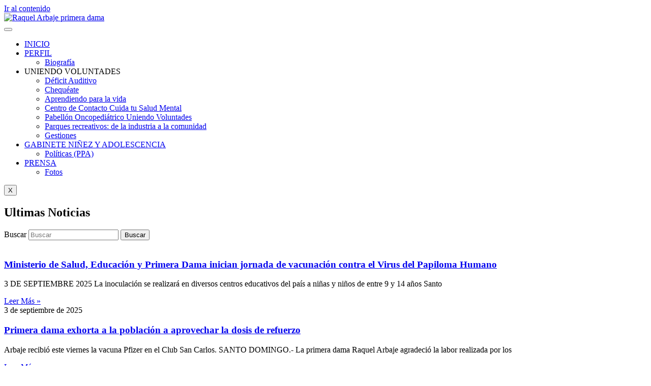

--- FILE ---
content_type: text/html; charset=UTF-8
request_url: https://raquelarbaje.com.do/category/vacunate-rd/
body_size: 17880
content:
<!doctype html>
<html lang="es">
<head>
	<meta charset="UTF-8">
	<meta name="viewport" content="width=device-width, initial-scale=1">
	<link rel="profile" href="https://gmpg.org/xfn/11">
	<meta name='robots' content='index, follow, max-image-preview:large, max-snippet:-1, max-video-preview:-1' />

	<!-- This site is optimized with the Yoast SEO plugin v26.5 - https://yoast.com/wordpress/plugins/seo/ -->
	<title>Vacúnate RD archivos - Primera Dama</title>
	<link rel="canonical" href="https://raquelarbaje.do/category/vacunate-rd/" />
	<meta property="og:locale" content="es_ES" />
	<meta property="og:type" content="article" />
	<meta property="og:title" content="Vacúnate RD archivos - Primera Dama" />
	<meta property="og:url" content="https://raquelarbaje.do/category/vacunate-rd/" />
	<meta property="og:site_name" content="Primera Dama" />
	<meta name="twitter:card" content="summary_large_image" />
	<script type="application/ld+json" class="yoast-schema-graph">{"@context":"https://schema.org","@graph":[{"@type":"CollectionPage","@id":"https://raquelarbaje.do/category/vacunate-rd/","url":"https://raquelarbaje.do/category/vacunate-rd/","name":"Vacúnate RD archivos - Primera Dama","isPartOf":{"@id":"https://raquelarbaje.do/#website"},"primaryImageOfPage":{"@id":"https://raquelarbaje.do/category/vacunate-rd/#primaryimage"},"image":{"@id":"https://raquelarbaje.do/category/vacunate-rd/#primaryimage"},"thumbnailUrl":"https://raquelarbaje.do/wp-content/uploads/2025/09/PD_papiloma_0595.jpg","breadcrumb":{"@id":"https://raquelarbaje.do/category/vacunate-rd/#breadcrumb"},"inLanguage":"es"},{"@type":"ImageObject","inLanguage":"es","@id":"https://raquelarbaje.do/category/vacunate-rd/#primaryimage","url":"https://raquelarbaje.do/wp-content/uploads/2025/09/PD_papiloma_0595.jpg","contentUrl":"https://raquelarbaje.do/wp-content/uploads/2025/09/PD_papiloma_0595.jpg","width":1280,"height":800},{"@type":"BreadcrumbList","@id":"https://raquelarbaje.do/category/vacunate-rd/#breadcrumb","itemListElement":[{"@type":"ListItem","position":1,"name":"Portada","item":"https://raquelarbaje.do/"},{"@type":"ListItem","position":2,"name":"Vacúnate RD"}]},{"@type":"WebSite","@id":"https://raquelarbaje.do/#website","url":"https://raquelarbaje.do/","name":"Primera Dama","description":"Primera Dama de la República Dominicana","publisher":{"@id":"https://raquelarbaje.do/#organization"},"potentialAction":[{"@type":"SearchAction","target":{"@type":"EntryPoint","urlTemplate":"https://raquelarbaje.do/?s={search_term_string}"},"query-input":{"@type":"PropertyValueSpecification","valueRequired":true,"valueName":"search_term_string"}}],"inLanguage":"es"},{"@type":"Organization","@id":"https://raquelarbaje.do/#organization","name":"Primera Dama","url":"https://raquelarbaje.do/","logo":{"@type":"ImageObject","inLanguage":"es","@id":"https://raquelarbaje.do/#/schema/logo/image/","url":"https://raquelarbaje.do/wp-content/uploads/2021/03/logo-primera-dama.png","contentUrl":"https://raquelarbaje.do/wp-content/uploads/2021/03/logo-primera-dama.png","width":512,"height":70,"caption":"Primera Dama"},"image":{"@id":"https://raquelarbaje.do/#/schema/logo/image/"}}]}</script>
	<!-- / Yoast SEO plugin. -->


<link rel='dns-prefetch' href='//raquelarbaje.do' />
<link rel='dns-prefetch' href='//www.googletagmanager.com' />
<link rel="alternate" type="application/rss+xml" title="Primera Dama &raquo; Feed" href="https://raquelarbaje.do/feed/" />
<link rel="alternate" type="application/rss+xml" title="Primera Dama &raquo; Categoría Vacúnate RD del feed" href="https://raquelarbaje.do/category/vacunate-rd/feed/" />
<style id='wp-img-auto-sizes-contain-inline-css'>
img:is([sizes=auto i],[sizes^="auto," i]){contain-intrinsic-size:3000px 1500px}
/*# sourceURL=wp-img-auto-sizes-contain-inline-css */
</style>
<link rel='stylesheet' id='sbi_styles-css' href='https://raquelarbaje.do/wp-content/plugins/instagram-feed/css/sbi-styles.min.css?ver=6.10.0' media='all' />
<style id='wp-emoji-styles-inline-css'>

	img.wp-smiley, img.emoji {
		display: inline !important;
		border: none !important;
		box-shadow: none !important;
		height: 1em !important;
		width: 1em !important;
		margin: 0 0.07em !important;
		vertical-align: -0.1em !important;
		background: none !important;
		padding: 0 !important;
	}
/*# sourceURL=wp-emoji-styles-inline-css */
</style>
<link rel='stylesheet' id='wp-block-library-css' href='https://raquelarbaje.do/wp-includes/css/dist/block-library/style.min.css?ver=6.9' media='all' />
<style id='pdfp-pdfposter-style-inline-css'>
.wp-block-pdfp-pdf-poster{overflow:hidden}.pdfp_wrapper .pdf{position:relative}.pdfp_wrapper.pdfp_popup_enabled .iframe_wrapper{display:none}.pdfp_wrapper.pdfp_popup_enabled .iframe_wrapper:fullscreen{display:block}.pdfp_wrapper .iframe_wrapper{height:100%;width:100%}.pdfp_wrapper .iframe_wrapper:fullscreen iframe{height:100vh!important}.pdfp_wrapper .iframe_wrapper iframe{width:100%}.pdfp_wrapper .iframe_wrapper .close{background:#fff;border:1px solid #ddd;border-radius:3px;color:#222;cursor:pointer;display:none;font-family:sans-serif;font-size:36px;line-height:100%;padding:0 7px;position:absolute;right:12px;top:35px;z-index:9999}.pdfp_wrapper .iframe_wrapper:fullscreen .close{display:block}.pdfp_wrapper .pdfp_fullscreen_close{display:none}.pdfp_wrapper.pdfp_fullscreen_opened .pdfp_fullscreen_close{align-items:center;background:#fff;border-radius:3px;color:#222;cursor:pointer;display:flex;font-size:35px;height:30px;justify-content:center;overflow:hidden;padding-bottom:4px;position:fixed;right:20px;top:20px;width:32px}.pdfp_wrapper.pdfp_fullscreen_opened .pdfp_fullscreen_overlay{background:#2229;height:100%;left:0;position:fixed;top:0;width:100%}.pdfp_wrapper.pdfp_fullscreen_opened .iframe_wrapper{display:block;height:90vh;left:50%;max-width:95%;position:fixed;top:50%;transform:translate(-50%,-50%);width:900px;z-index:99999999999}.pdfp_wrapper iframe{border:none;outline:none}.pdfp-adobe-viewer{border:1px solid #ddd;border-radius:3px;cursor:pointer;outline:none;text-decoration:none}.pdfp_download{margin-right:15px}.cta_wrapper{display:flex;gap:10px;margin-bottom:10px;text-align:left}.cta_wrapper a{text-decoration:none!important}.cta_wrapper button{cursor:pointer}.pdfp_wrapper p{margin:10px 0;text-align:center}.popout-disabled{height:50px;position:absolute;right:12px;top:12px;width:50px}.pdfp_wrapper iframe{max-width:100%}.ViewSDK_hideOverflow[data-align=center]{margin-left:auto;margin-right:auto}.ViewSDK_hideOverflow[data-align=left]{margin-right:auto}.ViewSDK_hideOverflow[data-align=right]{margin-left:auto}@media screen and (max-width:768px){.pdfp_wrapper iframe{height:calc(100vw + 120px)}}@media screen and (max-width:576px){.cta_wrapper .pdfp_download{margin-bottom:10px;margin-right:0}.cta_wrapper .pdfp_download button{margin-right:0!important}.cta_wrapper{align-items:center;display:flex;flex-direction:column}}
.pdfp_wrapper .pdf{position:relative}.pdfp_wrapper .iframe_wrapper{height:100%;width:100%}.pdfp_wrapper .iframe_wrapper:fullscreen iframe{height:100vh!important}.pdfp_wrapper .iframe_wrapper iframe{width:100%}.pdfp_wrapper .iframe_wrapper .close{background:#fff;border:1px solid #ddd;border-radius:3px;color:#222;cursor:pointer;display:none;font-family:sans-serif;font-size:36px;line-height:100%;padding:0 7px;position:absolute;right:12px;top:35px;z-index:9999}.pdfp_wrapper .iframe_wrapper:fullscreen .close{display:block}.pdfp-adobe-viewer{border:1px solid #ddd;border-radius:3px;cursor:pointer;outline:none;text-decoration:none}.pdfp_download{margin-right:15px}.cta_wrapper{margin-bottom:10px}.pdfp_wrapper p{margin:10px 0;text-align:center}.popout-disabled{height:50px;position:absolute;right:12px;top:12px;width:50px}@media screen and (max-width:768px){.pdfp_wrapper iframe{height:calc(100vw + 120px)}}.ViewSDK_hideOverflow[data-align=center]{margin-left:auto;margin-right:auto}.ViewSDK_hideOverflow[data-align=left]{margin-right:auto}.ViewSDK_hideOverflow[data-align=right]{margin-left:auto}@media screen and (max-width:768px){.pdfp_wrapper iframe{height:calc(100vw + 120px)!important}}@media screen and (max-width:576px){.cta_wrapper .pdfp_download{margin-bottom:10px;margin-right:0}.cta_wrapper .pdfp_download button{margin-right:0!important}.cta_wrapper{align-items:center;display:flex;flex-direction:column}}.ViewSDK_fullScreenPDFViewer{background-color:#474747}.ViewSDK_fullScreenPDFViewer iframe{background:green;border:none;display:block;height:90%!important;margin:auto;max-width:1320px;position:relative;top:5%;width:90%!important}

/*# sourceURL=https://raquelarbaje.do/wp-content/plugins/pdf-poster/build/blocks/pdf-poster/view.css */
</style>
<style id='pdfemb-pdf-embedder-viewer-style-inline-css'>
.wp-block-pdfemb-pdf-embedder-viewer{max-width:none}

/*# sourceURL=https://raquelarbaje.do/wp-content/plugins/pdf-embedder/block/build/style-index.css */
</style>
<style id='global-styles-inline-css'>
:root{--wp--preset--aspect-ratio--square: 1;--wp--preset--aspect-ratio--4-3: 4/3;--wp--preset--aspect-ratio--3-4: 3/4;--wp--preset--aspect-ratio--3-2: 3/2;--wp--preset--aspect-ratio--2-3: 2/3;--wp--preset--aspect-ratio--16-9: 16/9;--wp--preset--aspect-ratio--9-16: 9/16;--wp--preset--color--black: #000000;--wp--preset--color--cyan-bluish-gray: #abb8c3;--wp--preset--color--white: #ffffff;--wp--preset--color--pale-pink: #f78da7;--wp--preset--color--vivid-red: #cf2e2e;--wp--preset--color--luminous-vivid-orange: #ff6900;--wp--preset--color--luminous-vivid-amber: #fcb900;--wp--preset--color--light-green-cyan: #7bdcb5;--wp--preset--color--vivid-green-cyan: #00d084;--wp--preset--color--pale-cyan-blue: #8ed1fc;--wp--preset--color--vivid-cyan-blue: #0693e3;--wp--preset--color--vivid-purple: #9b51e0;--wp--preset--gradient--vivid-cyan-blue-to-vivid-purple: linear-gradient(135deg,rgb(6,147,227) 0%,rgb(155,81,224) 100%);--wp--preset--gradient--light-green-cyan-to-vivid-green-cyan: linear-gradient(135deg,rgb(122,220,180) 0%,rgb(0,208,130) 100%);--wp--preset--gradient--luminous-vivid-amber-to-luminous-vivid-orange: linear-gradient(135deg,rgb(252,185,0) 0%,rgb(255,105,0) 100%);--wp--preset--gradient--luminous-vivid-orange-to-vivid-red: linear-gradient(135deg,rgb(255,105,0) 0%,rgb(207,46,46) 100%);--wp--preset--gradient--very-light-gray-to-cyan-bluish-gray: linear-gradient(135deg,rgb(238,238,238) 0%,rgb(169,184,195) 100%);--wp--preset--gradient--cool-to-warm-spectrum: linear-gradient(135deg,rgb(74,234,220) 0%,rgb(151,120,209) 20%,rgb(207,42,186) 40%,rgb(238,44,130) 60%,rgb(251,105,98) 80%,rgb(254,248,76) 100%);--wp--preset--gradient--blush-light-purple: linear-gradient(135deg,rgb(255,206,236) 0%,rgb(152,150,240) 100%);--wp--preset--gradient--blush-bordeaux: linear-gradient(135deg,rgb(254,205,165) 0%,rgb(254,45,45) 50%,rgb(107,0,62) 100%);--wp--preset--gradient--luminous-dusk: linear-gradient(135deg,rgb(255,203,112) 0%,rgb(199,81,192) 50%,rgb(65,88,208) 100%);--wp--preset--gradient--pale-ocean: linear-gradient(135deg,rgb(255,245,203) 0%,rgb(182,227,212) 50%,rgb(51,167,181) 100%);--wp--preset--gradient--electric-grass: linear-gradient(135deg,rgb(202,248,128) 0%,rgb(113,206,126) 100%);--wp--preset--gradient--midnight: linear-gradient(135deg,rgb(2,3,129) 0%,rgb(40,116,252) 100%);--wp--preset--font-size--small: 13px;--wp--preset--font-size--medium: 20px;--wp--preset--font-size--large: 36px;--wp--preset--font-size--x-large: 42px;--wp--preset--spacing--20: 0.44rem;--wp--preset--spacing--30: 0.67rem;--wp--preset--spacing--40: 1rem;--wp--preset--spacing--50: 1.5rem;--wp--preset--spacing--60: 2.25rem;--wp--preset--spacing--70: 3.38rem;--wp--preset--spacing--80: 5.06rem;--wp--preset--shadow--natural: 6px 6px 9px rgba(0, 0, 0, 0.2);--wp--preset--shadow--deep: 12px 12px 50px rgba(0, 0, 0, 0.4);--wp--preset--shadow--sharp: 6px 6px 0px rgba(0, 0, 0, 0.2);--wp--preset--shadow--outlined: 6px 6px 0px -3px rgb(255, 255, 255), 6px 6px rgb(0, 0, 0);--wp--preset--shadow--crisp: 6px 6px 0px rgb(0, 0, 0);}:root { --wp--style--global--content-size: 800px;--wp--style--global--wide-size: 1200px; }:where(body) { margin: 0; }.wp-site-blocks > .alignleft { float: left; margin-right: 2em; }.wp-site-blocks > .alignright { float: right; margin-left: 2em; }.wp-site-blocks > .aligncenter { justify-content: center; margin-left: auto; margin-right: auto; }:where(.wp-site-blocks) > * { margin-block-start: 24px; margin-block-end: 0; }:where(.wp-site-blocks) > :first-child { margin-block-start: 0; }:where(.wp-site-blocks) > :last-child { margin-block-end: 0; }:root { --wp--style--block-gap: 24px; }:root :where(.is-layout-flow) > :first-child{margin-block-start: 0;}:root :where(.is-layout-flow) > :last-child{margin-block-end: 0;}:root :where(.is-layout-flow) > *{margin-block-start: 24px;margin-block-end: 0;}:root :where(.is-layout-constrained) > :first-child{margin-block-start: 0;}:root :where(.is-layout-constrained) > :last-child{margin-block-end: 0;}:root :where(.is-layout-constrained) > *{margin-block-start: 24px;margin-block-end: 0;}:root :where(.is-layout-flex){gap: 24px;}:root :where(.is-layout-grid){gap: 24px;}.is-layout-flow > .alignleft{float: left;margin-inline-start: 0;margin-inline-end: 2em;}.is-layout-flow > .alignright{float: right;margin-inline-start: 2em;margin-inline-end: 0;}.is-layout-flow > .aligncenter{margin-left: auto !important;margin-right: auto !important;}.is-layout-constrained > .alignleft{float: left;margin-inline-start: 0;margin-inline-end: 2em;}.is-layout-constrained > .alignright{float: right;margin-inline-start: 2em;margin-inline-end: 0;}.is-layout-constrained > .aligncenter{margin-left: auto !important;margin-right: auto !important;}.is-layout-constrained > :where(:not(.alignleft):not(.alignright):not(.alignfull)){max-width: var(--wp--style--global--content-size);margin-left: auto !important;margin-right: auto !important;}.is-layout-constrained > .alignwide{max-width: var(--wp--style--global--wide-size);}body .is-layout-flex{display: flex;}.is-layout-flex{flex-wrap: wrap;align-items: center;}.is-layout-flex > :is(*, div){margin: 0;}body .is-layout-grid{display: grid;}.is-layout-grid > :is(*, div){margin: 0;}body{padding-top: 0px;padding-right: 0px;padding-bottom: 0px;padding-left: 0px;}a:where(:not(.wp-element-button)){text-decoration: underline;}:root :where(.wp-element-button, .wp-block-button__link){background-color: #32373c;border-width: 0;color: #fff;font-family: inherit;font-size: inherit;font-style: inherit;font-weight: inherit;letter-spacing: inherit;line-height: inherit;padding-top: calc(0.667em + 2px);padding-right: calc(1.333em + 2px);padding-bottom: calc(0.667em + 2px);padding-left: calc(1.333em + 2px);text-decoration: none;text-transform: inherit;}.has-black-color{color: var(--wp--preset--color--black) !important;}.has-cyan-bluish-gray-color{color: var(--wp--preset--color--cyan-bluish-gray) !important;}.has-white-color{color: var(--wp--preset--color--white) !important;}.has-pale-pink-color{color: var(--wp--preset--color--pale-pink) !important;}.has-vivid-red-color{color: var(--wp--preset--color--vivid-red) !important;}.has-luminous-vivid-orange-color{color: var(--wp--preset--color--luminous-vivid-orange) !important;}.has-luminous-vivid-amber-color{color: var(--wp--preset--color--luminous-vivid-amber) !important;}.has-light-green-cyan-color{color: var(--wp--preset--color--light-green-cyan) !important;}.has-vivid-green-cyan-color{color: var(--wp--preset--color--vivid-green-cyan) !important;}.has-pale-cyan-blue-color{color: var(--wp--preset--color--pale-cyan-blue) !important;}.has-vivid-cyan-blue-color{color: var(--wp--preset--color--vivid-cyan-blue) !important;}.has-vivid-purple-color{color: var(--wp--preset--color--vivid-purple) !important;}.has-black-background-color{background-color: var(--wp--preset--color--black) !important;}.has-cyan-bluish-gray-background-color{background-color: var(--wp--preset--color--cyan-bluish-gray) !important;}.has-white-background-color{background-color: var(--wp--preset--color--white) !important;}.has-pale-pink-background-color{background-color: var(--wp--preset--color--pale-pink) !important;}.has-vivid-red-background-color{background-color: var(--wp--preset--color--vivid-red) !important;}.has-luminous-vivid-orange-background-color{background-color: var(--wp--preset--color--luminous-vivid-orange) !important;}.has-luminous-vivid-amber-background-color{background-color: var(--wp--preset--color--luminous-vivid-amber) !important;}.has-light-green-cyan-background-color{background-color: var(--wp--preset--color--light-green-cyan) !important;}.has-vivid-green-cyan-background-color{background-color: var(--wp--preset--color--vivid-green-cyan) !important;}.has-pale-cyan-blue-background-color{background-color: var(--wp--preset--color--pale-cyan-blue) !important;}.has-vivid-cyan-blue-background-color{background-color: var(--wp--preset--color--vivid-cyan-blue) !important;}.has-vivid-purple-background-color{background-color: var(--wp--preset--color--vivid-purple) !important;}.has-black-border-color{border-color: var(--wp--preset--color--black) !important;}.has-cyan-bluish-gray-border-color{border-color: var(--wp--preset--color--cyan-bluish-gray) !important;}.has-white-border-color{border-color: var(--wp--preset--color--white) !important;}.has-pale-pink-border-color{border-color: var(--wp--preset--color--pale-pink) !important;}.has-vivid-red-border-color{border-color: var(--wp--preset--color--vivid-red) !important;}.has-luminous-vivid-orange-border-color{border-color: var(--wp--preset--color--luminous-vivid-orange) !important;}.has-luminous-vivid-amber-border-color{border-color: var(--wp--preset--color--luminous-vivid-amber) !important;}.has-light-green-cyan-border-color{border-color: var(--wp--preset--color--light-green-cyan) !important;}.has-vivid-green-cyan-border-color{border-color: var(--wp--preset--color--vivid-green-cyan) !important;}.has-pale-cyan-blue-border-color{border-color: var(--wp--preset--color--pale-cyan-blue) !important;}.has-vivid-cyan-blue-border-color{border-color: var(--wp--preset--color--vivid-cyan-blue) !important;}.has-vivid-purple-border-color{border-color: var(--wp--preset--color--vivid-purple) !important;}.has-vivid-cyan-blue-to-vivid-purple-gradient-background{background: var(--wp--preset--gradient--vivid-cyan-blue-to-vivid-purple) !important;}.has-light-green-cyan-to-vivid-green-cyan-gradient-background{background: var(--wp--preset--gradient--light-green-cyan-to-vivid-green-cyan) !important;}.has-luminous-vivid-amber-to-luminous-vivid-orange-gradient-background{background: var(--wp--preset--gradient--luminous-vivid-amber-to-luminous-vivid-orange) !important;}.has-luminous-vivid-orange-to-vivid-red-gradient-background{background: var(--wp--preset--gradient--luminous-vivid-orange-to-vivid-red) !important;}.has-very-light-gray-to-cyan-bluish-gray-gradient-background{background: var(--wp--preset--gradient--very-light-gray-to-cyan-bluish-gray) !important;}.has-cool-to-warm-spectrum-gradient-background{background: var(--wp--preset--gradient--cool-to-warm-spectrum) !important;}.has-blush-light-purple-gradient-background{background: var(--wp--preset--gradient--blush-light-purple) !important;}.has-blush-bordeaux-gradient-background{background: var(--wp--preset--gradient--blush-bordeaux) !important;}.has-luminous-dusk-gradient-background{background: var(--wp--preset--gradient--luminous-dusk) !important;}.has-pale-ocean-gradient-background{background: var(--wp--preset--gradient--pale-ocean) !important;}.has-electric-grass-gradient-background{background: var(--wp--preset--gradient--electric-grass) !important;}.has-midnight-gradient-background{background: var(--wp--preset--gradient--midnight) !important;}.has-small-font-size{font-size: var(--wp--preset--font-size--small) !important;}.has-medium-font-size{font-size: var(--wp--preset--font-size--medium) !important;}.has-large-font-size{font-size: var(--wp--preset--font-size--large) !important;}.has-x-large-font-size{font-size: var(--wp--preset--font-size--x-large) !important;}
:root :where(.wp-block-pullquote){font-size: 1.5em;line-height: 1.6;}
/*# sourceURL=global-styles-inline-css */
</style>
<link rel='stylesheet' id='pdfp-public-css' href='https://raquelarbaje.do/wp-content/plugins/pdf-poster/build/public.css?ver=2.3.1' media='all' />
<link rel='stylesheet' id='ctf_styles-css' href='https://raquelarbaje.do/wp-content/plugins/custom-twitter-feeds/css/ctf-styles.min.css?ver=2.3.1' media='all' />
<link rel='stylesheet' id='hello-elementor-css' href='https://raquelarbaje.do/wp-content/themes/hello-elementor/assets/css/reset.css?ver=3.4.5' media='all' />
<link rel='stylesheet' id='hello-elementor-theme-style-css' href='https://raquelarbaje.do/wp-content/themes/hello-elementor/assets/css/theme.css?ver=3.4.5' media='all' />
<link rel='stylesheet' id='hello-elementor-header-footer-css' href='https://raquelarbaje.do/wp-content/themes/hello-elementor/assets/css/header-footer.css?ver=3.4.5' media='all' />
<link rel='stylesheet' id='elementor-frontend-css' href='https://raquelarbaje.do/wp-content/uploads/elementor/css/custom-frontend.min.css?ver=1765727571' media='all' />
<link rel='stylesheet' id='widget-image-css' href='https://raquelarbaje.do/wp-content/plugins/elementor/assets/css/widget-image.min.css?ver=3.33.4' media='all' />
<link rel='stylesheet' id='swiper-css' href='https://raquelarbaje.do/wp-content/plugins/elementor/assets/lib/swiper/v8/css/swiper.min.css?ver=8.4.5' media='all' />
<link rel='stylesheet' id='e-swiper-css' href='https://raquelarbaje.do/wp-content/plugins/elementor/assets/css/conditionals/e-swiper.min.css?ver=3.33.4' media='all' />
<link rel='stylesheet' id='widget-spacer-css' href='https://raquelarbaje.do/wp-content/plugins/elementor/assets/css/widget-spacer.min.css?ver=3.33.4' media='all' />
<link rel='stylesheet' id='widget-social-icons-css' href='https://raquelarbaje.do/wp-content/plugins/elementor/assets/css/widget-social-icons.min.css?ver=3.33.4' media='all' />
<link rel='stylesheet' id='e-apple-webkit-css' href='https://raquelarbaje.do/wp-content/uploads/elementor/css/custom-apple-webkit.min.css?ver=1765727571' media='all' />
<link rel='stylesheet' id='widget-heading-css' href='https://raquelarbaje.do/wp-content/plugins/elementor/assets/css/widget-heading.min.css?ver=3.33.4' media='all' />
<link rel='stylesheet' id='widget-theme-elements-css' href='https://raquelarbaje.do/wp-content/plugins/elementor-pro/assets/css/widget-theme-elements.min.css?ver=3.24.4' media='all' />
<link rel='stylesheet' id='elementor-icons-shared-0-css' href='https://raquelarbaje.do/wp-content/plugins/elementor/assets/lib/font-awesome/css/fontawesome.min.css?ver=5.15.3' media='all' />
<link rel='stylesheet' id='elementor-icons-fa-solid-css' href='https://raquelarbaje.do/wp-content/plugins/elementor/assets/lib/font-awesome/css/solid.min.css?ver=5.15.3' media='all' />
<link rel='stylesheet' id='widget-posts-css' href='https://raquelarbaje.do/wp-content/plugins/elementor-pro/assets/css/widget-posts.min.css?ver=3.24.4' media='all' />
<link rel='stylesheet' id='elementor-icons-css' href='https://raquelarbaje.do/wp-content/plugins/elementor/assets/lib/eicons/css/elementor-icons.min.css?ver=5.44.0' media='all' />
<link rel='stylesheet' id='elementor-post-7-css' href='https://raquelarbaje.do/wp-content/uploads/elementor/css/post-7.css?ver=1765727571' media='all' />
<link rel='stylesheet' id='elementor-pro-css' href='https://raquelarbaje.do/wp-content/uploads/elementor/css/custom-pro-frontend.min.css?ver=1765727571' media='all' />
<link rel='stylesheet' id='sbistyles-css' href='https://raquelarbaje.do/wp-content/plugins/instagram-feed/css/sbi-styles.min.css?ver=6.10.0' media='all' />
<link rel='stylesheet' id='elementor-post-295-css' href='https://raquelarbaje.do/wp-content/uploads/elementor/css/post-295.css?ver=1765727571' media='all' />
<link rel='stylesheet' id='elementor-post-357-css' href='https://raquelarbaje.do/wp-content/uploads/elementor/css/post-357.css?ver=1765727571' media='all' />
<link rel='stylesheet' id='elementor-post-471-css' href='https://raquelarbaje.do/wp-content/uploads/elementor/css/post-471.css?ver=1765727571' media='all' />
<link rel='stylesheet' id='tablepress-default-css' href='https://raquelarbaje.do/wp-content/plugins/tablepress/css/build/default.css?ver=3.2.5' media='all' />
<link rel='stylesheet' id='ekit-widget-styles-css' href='https://raquelarbaje.do/wp-content/plugins/elementskit-lite/widgets/init/assets/css/widget-styles.css?ver=3.7.7' media='all' />
<link rel='stylesheet' id='ekit-responsive-css' href='https://raquelarbaje.do/wp-content/plugins/elementskit-lite/widgets/init/assets/css/responsive.css?ver=3.7.7' media='all' />
<link rel='stylesheet' id='widget-icon-list-css' href='https://raquelarbaje.do/wp-content/uploads/elementor/css/custom-widget-icon-list.min.css?ver=1765727571' media='all' />
<link rel='stylesheet' id='elementor-gf-local-roboto-css' href='https://raquelarbaje.do/wp-content/uploads/elementor/google-fonts/css/roboto.css?ver=1742226723' media='all' />
<link rel='stylesheet' id='elementor-gf-local-robotoslab-css' href='https://raquelarbaje.do/wp-content/uploads/elementor/google-fonts/css/robotoslab.css?ver=1742226725' media='all' />
<link rel='stylesheet' id='elementor-gf-local-montserrat-css' href='https://raquelarbaje.do/wp-content/uploads/elementor/google-fonts/css/montserrat.css?ver=1742226727' media='all' />
<link rel='stylesheet' id='elementor-gf-local-poppins-css' href='https://raquelarbaje.do/wp-content/uploads/elementor/google-fonts/css/poppins.css?ver=1742226728' media='all' />
<link rel='stylesheet' id='elementor-icons-ekiticons-css' href='https://raquelarbaje.do/wp-content/plugins/elementskit-lite/modules/elementskit-icon-pack/assets/css/ekiticons.css?ver=3.7.7' media='all' />
<link rel='stylesheet' id='elementor-icons-fa-brands-css' href='https://raquelarbaje.do/wp-content/plugins/elementor/assets/lib/font-awesome/css/brands.min.css?ver=5.15.3' media='all' />
<script src="https://raquelarbaje.do/wp-includes/js/jquery/jquery.min.js?ver=3.7.1" id="jquery-core-js"></script>
<script src="https://raquelarbaje.do/wp-includes/js/jquery/jquery-migrate.min.js?ver=3.4.1" id="jquery-migrate-js"></script>

<!-- Fragmento de código de la etiqueta de Google (gtag.js) añadida por Site Kit -->
<!-- Fragmento de código de Google Analytics añadido por Site Kit -->
<script src="https://www.googletagmanager.com/gtag/js?id=GT-M3L7H5ZP" id="google_gtagjs-js" async></script>
<script id="google_gtagjs-js-after">
window.dataLayer = window.dataLayer || [];function gtag(){dataLayer.push(arguments);}
gtag("set","linker",{"domains":["raquelarbaje.do"]});
gtag("js", new Date());
gtag("set", "developer_id.dZTNiMT", true);
gtag("config", "GT-M3L7H5ZP");
//# sourceURL=google_gtagjs-js-after
</script>
<link rel="https://api.w.org/" href="https://raquelarbaje.do/wp-json/" /><link rel="alternate" title="JSON" type="application/json" href="https://raquelarbaje.do/wp-json/wp/v2/categories/22" /><link rel="EditURI" type="application/rsd+xml" title="RSD" href="https://raquelarbaje.do/xmlrpc.php?rsd" />
<meta name="generator" content="WordPress 6.9" />
        <style>
                    </style>
<meta name="generator" content="Site Kit by Google 1.167.0" /><meta name="generator" content="Elementor 3.33.4; features: additional_custom_breakpoints; settings: css_print_method-external, google_font-enabled, font_display-auto">
			<style>
				.e-con.e-parent:nth-of-type(n+4):not(.e-lazyloaded):not(.e-no-lazyload),
				.e-con.e-parent:nth-of-type(n+4):not(.e-lazyloaded):not(.e-no-lazyload) * {
					background-image: none !important;
				}
				@media screen and (max-height: 1024px) {
					.e-con.e-parent:nth-of-type(n+3):not(.e-lazyloaded):not(.e-no-lazyload),
					.e-con.e-parent:nth-of-type(n+3):not(.e-lazyloaded):not(.e-no-lazyload) * {
						background-image: none !important;
					}
				}
				@media screen and (max-height: 640px) {
					.e-con.e-parent:nth-of-type(n+2):not(.e-lazyloaded):not(.e-no-lazyload),
					.e-con.e-parent:nth-of-type(n+2):not(.e-lazyloaded):not(.e-no-lazyload) * {
						background-image: none !important;
					}
				}
			</style>
			<meta name="generator" content="Powered by Slider Revolution 6.5.15 - responsive, Mobile-Friendly Slider Plugin for WordPress with comfortable drag and drop interface." />
<link rel="icon" href="https://raquelarbaje.do/wp-content/uploads/2021/04/android-icon-192x192-1-150x150.png" sizes="32x32" />
<link rel="icon" href="https://raquelarbaje.do/wp-content/uploads/2021/04/android-icon-192x192-1.png" sizes="192x192" />
<link rel="apple-touch-icon" href="https://raquelarbaje.do/wp-content/uploads/2021/04/android-icon-192x192-1.png" />
<meta name="msapplication-TileImage" content="https://raquelarbaje.do/wp-content/uploads/2021/04/android-icon-192x192-1.png" />
<script>function setREVStartSize(e){
			//window.requestAnimationFrame(function() {
				window.RSIW = window.RSIW===undefined ? window.innerWidth : window.RSIW;
				window.RSIH = window.RSIH===undefined ? window.innerHeight : window.RSIH;
				try {
					var pw = document.getElementById(e.c).parentNode.offsetWidth,
						newh;
					pw = pw===0 || isNaN(pw) ? window.RSIW : pw;
					e.tabw = e.tabw===undefined ? 0 : parseInt(e.tabw);
					e.thumbw = e.thumbw===undefined ? 0 : parseInt(e.thumbw);
					e.tabh = e.tabh===undefined ? 0 : parseInt(e.tabh);
					e.thumbh = e.thumbh===undefined ? 0 : parseInt(e.thumbh);
					e.tabhide = e.tabhide===undefined ? 0 : parseInt(e.tabhide);
					e.thumbhide = e.thumbhide===undefined ? 0 : parseInt(e.thumbhide);
					e.mh = e.mh===undefined || e.mh=="" || e.mh==="auto" ? 0 : parseInt(e.mh,0);
					if(e.layout==="fullscreen" || e.l==="fullscreen")
						newh = Math.max(e.mh,window.RSIH);
					else{
						e.gw = Array.isArray(e.gw) ? e.gw : [e.gw];
						for (var i in e.rl) if (e.gw[i]===undefined || e.gw[i]===0) e.gw[i] = e.gw[i-1];
						e.gh = e.el===undefined || e.el==="" || (Array.isArray(e.el) && e.el.length==0)? e.gh : e.el;
						e.gh = Array.isArray(e.gh) ? e.gh : [e.gh];
						for (var i in e.rl) if (e.gh[i]===undefined || e.gh[i]===0) e.gh[i] = e.gh[i-1];
											
						var nl = new Array(e.rl.length),
							ix = 0,
							sl;
						e.tabw = e.tabhide>=pw ? 0 : e.tabw;
						e.thumbw = e.thumbhide>=pw ? 0 : e.thumbw;
						e.tabh = e.tabhide>=pw ? 0 : e.tabh;
						e.thumbh = e.thumbhide>=pw ? 0 : e.thumbh;
						for (var i in e.rl) nl[i] = e.rl[i]<window.RSIW ? 0 : e.rl[i];
						sl = nl[0];
						for (var i in nl) if (sl>nl[i] && nl[i]>0) { sl = nl[i]; ix=i;}
						var m = pw>(e.gw[ix]+e.tabw+e.thumbw) ? 1 : (pw-(e.tabw+e.thumbw)) / (e.gw[ix]);
						newh =  (e.gh[ix] * m) + (e.tabh + e.thumbh);
					}
					var el = document.getElementById(e.c);
					if (el!==null && el) el.style.height = newh+"px";
					el = document.getElementById(e.c+"_wrapper");
					if (el!==null && el) {
						el.style.height = newh+"px";
						el.style.display = "block";
					}
				} catch(e){
					console.log("Failure at Presize of Slider:" + e)
				}
			//});
		  };</script>
</head>
<body class="archive category category-vacunate-rd category-22 wp-custom-logo wp-embed-responsive wp-theme-hello-elementor hello-elementor-default elementor-default elementor-template-full-width elementor-kit-7 elementor-page-471">


<a class="skip-link screen-reader-text" href="#content">Ir al contenido</a>

		<div data-elementor-type="header" data-elementor-id="295" class="elementor elementor-295 elementor-location-header" data-elementor-post-type="elementor_library">
					<section class="elementor-section elementor-top-section elementor-element elementor-element-2861d57 elementor-section-full_width elementor-section-height-default elementor-section-height-default" data-id="2861d57" data-element_type="section" data-settings="{&quot;background_background&quot;:&quot;slideshow&quot;,&quot;background_slideshow_gallery&quot;:[],&quot;background_slideshow_slide_duration&quot;:5000,&quot;background_slideshow_slide_transition&quot;:&quot;fade&quot;,&quot;background_slideshow_transition_duration&quot;:500}">
						<div class="elementor-container elementor-column-gap-no">
					<div class="elementor-column elementor-col-100 elementor-top-column elementor-element elementor-element-458e049" data-id="458e049" data-element_type="column">
			<div class="elementor-widget-wrap elementor-element-populated">
						<div class="elementor-element elementor-element-83706ed elementor-widget elementor-widget-image" data-id="83706ed" data-element_type="widget" data-widget_type="image.default">
				<div class="elementor-widget-container">
																<a href="https://raquelarbaje.do/">
							<img fetchpriority="high" width="800" height="338" src="https://raquelarbaje.do/wp-content/uploads/2021/12/LogoNuevo-RA-PD-04-1300x549.png" class="attachment-large size-large wp-image-1958" alt="Raquel Arbaje primera dama" srcset="https://raquelarbaje.do/wp-content/uploads/2021/12/LogoNuevo-RA-PD-04-1300x549.png 1300w, https://raquelarbaje.do/wp-content/uploads/2021/12/LogoNuevo-RA-PD-04-300x127.png 300w, https://raquelarbaje.do/wp-content/uploads/2021/12/LogoNuevo-RA-PD-04-768x324.png 768w, https://raquelarbaje.do/wp-content/uploads/2021/12/LogoNuevo-RA-PD-04-1536x648.png 1536w, https://raquelarbaje.do/wp-content/uploads/2021/12/LogoNuevo-RA-PD-04-2048x864.png 2048w" sizes="(max-width: 800px) 100vw, 800px" />								</a>
															</div>
				</div>
					</div>
		</div>
					</div>
		</section>
				<section class="elementor-section elementor-top-section elementor-element elementor-element-2f6bb45f elementor-section-boxed elementor-section-height-default elementor-section-height-default" data-id="2f6bb45f" data-element_type="section">
						<div class="elementor-container elementor-column-gap-no">
					<div class="elementor-column elementor-col-100 elementor-top-column elementor-element elementor-element-57ed06cf" data-id="57ed06cf" data-element_type="column">
			<div class="elementor-widget-wrap elementor-element-populated">
						<div class="elementor-element elementor-element-bb2a727 elementor-widget elementor-widget-ekit-nav-menu" data-id="bb2a727" data-element_type="widget" data-widget_type="ekit-nav-menu.default">
				<div class="elementor-widget-container">
							<nav class="ekit-wid-con ekit_menu_responsive_tablet" 
			data-hamburger-icon="icon icon-menu-button-of-three-horizontal-lines" 
			data-hamburger-icon-type="icon" 
			data-responsive-breakpoint="1024">
			            <button class="elementskit-menu-hamburger elementskit-menu-toggler"  type="button" aria-label="hamburger-icon">
                <i aria-hidden="true" class="ekit-menu-icon icon icon-menu-button-of-three-horizontal-lines"></i>            </button>
            <div id="ekit-megamenu-menu-principal" class="elementskit-menu-container elementskit-menu-offcanvas-elements elementskit-navbar-nav-default ekit-nav-menu-one-page-no ekit-nav-dropdown-hover"><ul id="menu-menu-principal" class="elementskit-navbar-nav elementskit-menu-po-center submenu-click-on-icon"><li id="menu-item-216" class="menu-item menu-item-type-post_type menu-item-object-page menu-item-home menu-item-216 nav-item elementskit-mobile-builder-content" data-vertical-menu=750px><a href="https://raquelarbaje.do/" class="ekit-menu-nav-link">INICIO</a></li>
<li id="menu-item-33" class="menu-item menu-item-type-post_type menu-item-object-page menu-item-has-children menu-item-33 nav-item elementskit-dropdown-has relative_position elementskit-dropdown-menu-default_width elementskit-mobile-builder-content" data-vertical-menu=750px><a href="https://raquelarbaje.do/biografia/" class="ekit-menu-nav-link ekit-menu-dropdown-toggle">PERFIL<i aria-hidden="true" class="icon icon-arrow-point-to-down elementskit-submenu-indicator"></i></a>
<ul class="elementskit-dropdown elementskit-submenu-panel">
	<li id="menu-item-1908" class="menu-item menu-item-type-custom menu-item-object-custom menu-item-1908 nav-item elementskit-mobile-builder-content" data-vertical-menu=750px><a href="http://raquelarbaje.do/biografia/" class=" dropdown-item">Biografía</a></ul>
</li>
<li id="menu-item-906" class="menu-item menu-item-type-custom menu-item-object-custom menu-item-has-children menu-item-906 nav-item elementskit-dropdown-has relative_position elementskit-dropdown-menu-default_width elementskit-mobile-builder-content" data-vertical-menu=750px><a class="ekit-menu-nav-link ekit-menu-dropdown-toggle">UNIENDO VOLUNTADES<i aria-hidden="true" class="icon icon-arrow-point-to-down elementskit-submenu-indicator"></i></a>
<ul class="elementskit-dropdown elementskit-submenu-panel">
	<li id="menu-item-5107" class="menu-item menu-item-type-post_type menu-item-object-page menu-item-5107 nav-item elementskit-mobile-builder-content" data-vertical-menu=750px><a href="https://raquelarbaje.do/programa-de-deteccion-temprana-del-deficit-auditivo/" class=" dropdown-item">Déficit Auditivo</a>	<li id="menu-item-59" class="menu-item menu-item-type-post_type menu-item-object-page menu-item-59 nav-item elementskit-mobile-builder-content" data-vertical-menu=750px><a href="https://raquelarbaje.do/iniciativas/chequeate/" class=" dropdown-item">Chequéate</a>	<li id="menu-item-2557" class="menu-item menu-item-type-post_type menu-item-object-page menu-item-2557 nav-item elementskit-mobile-builder-content" data-vertical-menu=750px><a href="https://raquelarbaje.do/aprendiendo-para-la-vida/" class=" dropdown-item">Aprendiendo para la vida</a>	<li id="menu-item-3273" class="menu-item menu-item-type-post_type menu-item-object-page menu-item-3273 nav-item elementskit-mobile-builder-content" data-vertical-menu=750px><a href="https://raquelarbaje.do/iniciativas/centro-de-contacto-cuida-tu-salud-mental/" class=" dropdown-item">Centro de Contacto Cuida tu Salud Mental</a>	<li id="menu-item-3291" class="menu-item menu-item-type-post_type menu-item-object-page menu-item-3291 nav-item elementskit-mobile-builder-content" data-vertical-menu=750px><a href="https://raquelarbaje.do/iniciativas/pabellon-oncopediatrico-uniendo-voluntades-raquel-arbaje/" class=" dropdown-item">Pabellón Oncopediátrico Uniendo Voluntades</a>	<li id="menu-item-3329" class="menu-item menu-item-type-post_type menu-item-object-page menu-item-3329 nav-item elementskit-mobile-builder-content" data-vertical-menu=750px><a href="https://raquelarbaje.do/iniciativas/parques-recreativos-de-la-industria-a-la-comunidad/" class=" dropdown-item">Parques recreativos: de la industria a la comunidad</a>	<li id="menu-item-30" class="menu-item menu-item-type-post_type menu-item-object-page menu-item-30 nav-item elementskit-mobile-builder-content" data-vertical-menu=750px><a href="https://raquelarbaje.do/iniciativas/" class=" dropdown-item">Gestiones</a></ul>
</li>
<li id="menu-item-2273" class="menu-item menu-item-type-post_type menu-item-object-page menu-item-has-children menu-item-2273 nav-item elementskit-dropdown-has relative_position elementskit-dropdown-menu-default_width elementskit-mobile-builder-content" data-vertical-menu=750px><a href="https://raquelarbaje.do/gabinete-de-ninez-y-adolescencia/" class="ekit-menu-nav-link ekit-menu-dropdown-toggle">GABINETE NIÑEZ Y ADOLESCENCIA<i aria-hidden="true" class="icon icon-arrow-point-to-down elementskit-submenu-indicator"></i></a>
<ul class="elementskit-dropdown elementskit-submenu-panel">
	<li id="menu-item-2274" class="menu-item menu-item-type-post_type menu-item-object-page menu-item-2274 nav-item elementskit-mobile-builder-content" data-vertical-menu=750px><a href="https://raquelarbaje.do/elementor-2243/" class=" dropdown-item">Políticas (PPA)</a></ul>
</li>
<li id="menu-item-29" class="menu-item menu-item-type-post_type menu-item-object-page current_page_parent menu-item-has-children menu-item-29 nav-item elementskit-dropdown-has relative_position elementskit-dropdown-menu-default_width elementskit-mobile-builder-content" data-vertical-menu=750px><a href="https://raquelarbaje.do/noticias/" class="ekit-menu-nav-link ekit-menu-dropdown-toggle">PRENSA<i aria-hidden="true" class="icon icon-arrow-point-to-down elementskit-submenu-indicator"></i></a>
<ul class="elementskit-dropdown elementskit-submenu-panel">
	<li id="menu-item-897" class="menu-item menu-item-type-post_type menu-item-object-page menu-item-897 nav-item elementskit-mobile-builder-content" data-vertical-menu=750px><a href="https://raquelarbaje.do/fotos-primera-dama/" class=" dropdown-item">Fotos</a></ul>
</li>
</ul><div class="elementskit-nav-identity-panel"><button class="elementskit-menu-close elementskit-menu-toggler" type="button">X</button></div></div>			
			<div class="elementskit-menu-overlay elementskit-menu-offcanvas-elements elementskit-menu-toggler ekit-nav-menu--overlay"></div>        </nav>
						</div>
				</div>
					</div>
		</div>
					</div>
		</section>
				</div>
				<div data-elementor-type="archive" data-elementor-id="471" class="elementor elementor-471 elementor-location-archive" data-elementor-post-type="elementor_library">
					<section class="elementor-section elementor-top-section elementor-element elementor-element-448b016 elementor-section-boxed elementor-section-height-default elementor-section-height-default" data-id="448b016" data-element_type="section" data-settings="{&quot;background_background&quot;:&quot;classic&quot;}">
						<div class="elementor-container elementor-column-gap-default">
					<div class="elementor-column elementor-col-100 elementor-top-column elementor-element elementor-element-5ead789" data-id="5ead789" data-element_type="column">
			<div class="elementor-widget-wrap elementor-element-populated">
						<section class="elementor-section elementor-inner-section elementor-element elementor-element-17babc6 elementor-section-boxed elementor-section-height-default elementor-section-height-default" data-id="17babc6" data-element_type="section">
						<div class="elementor-container elementor-column-gap-default">
					<div class="elementor-column elementor-col-50 elementor-inner-column elementor-element elementor-element-3cdaf90" data-id="3cdaf90" data-element_type="column">
			<div class="elementor-widget-wrap elementor-element-populated">
						<div class="elementor-element elementor-element-ef1b405 elementor-widget elementor-widget-heading" data-id="ef1b405" data-element_type="widget" data-widget_type="heading.default">
				<div class="elementor-widget-container">
					<h2 class="elementor-heading-title elementor-size-default">Ultimas Noticias</h2>				</div>
				</div>
					</div>
		</div>
				<div class="elementor-column elementor-col-50 elementor-inner-column elementor-element elementor-element-9e47e76" data-id="9e47e76" data-element_type="column">
			<div class="elementor-widget-wrap elementor-element-populated">
						<div class="elementor-element elementor-element-4a2de70 elementor-search-form--skin-classic elementor-search-form--button-type-icon elementor-search-form--icon-search elementor-widget elementor-widget-search-form" data-id="4a2de70" data-element_type="widget" data-settings="{&quot;skin&quot;:&quot;classic&quot;}" data-widget_type="search-form.default">
				<div class="elementor-widget-container">
							<search role="search">
			<form class="elementor-search-form" action="https://raquelarbaje.do" method="get">
												<div class="elementor-search-form__container">
					<label class="elementor-screen-only" for="elementor-search-form-4a2de70">Buscar</label>

					
					<input id="elementor-search-form-4a2de70" placeholder="Buscar" class="elementor-search-form__input" type="search" name="s" value="">
					
											<button class="elementor-search-form__submit" type="submit" aria-label="Buscar">
															<i aria-hidden="true" class="fas fa-search"></i>								<span class="elementor-screen-only">Buscar</span>
													</button>
					
									</div>
			</form>
		</search>
						</div>
				</div>
					</div>
		</div>
					</div>
		</section>
				<div class="elementor-element elementor-element-2055b21 elementor-grid-3 elementor-grid-tablet-2 elementor-grid-mobile-1 elementor-posts--thumbnail-top elementor-card-shadow-yes elementor-posts__hover-gradient elementor-widget elementor-widget-archive-posts" data-id="2055b21" data-element_type="widget" data-settings="{&quot;pagination_type&quot;:&quot;prev_next&quot;,&quot;archive_cards_columns&quot;:&quot;3&quot;,&quot;archive_cards_columns_tablet&quot;:&quot;2&quot;,&quot;archive_cards_columns_mobile&quot;:&quot;1&quot;,&quot;archive_cards_row_gap&quot;:{&quot;unit&quot;:&quot;px&quot;,&quot;size&quot;:35,&quot;sizes&quot;:[]},&quot;archive_cards_row_gap_tablet&quot;:{&quot;unit&quot;:&quot;px&quot;,&quot;size&quot;:&quot;&quot;,&quot;sizes&quot;:[]},&quot;archive_cards_row_gap_mobile&quot;:{&quot;unit&quot;:&quot;px&quot;,&quot;size&quot;:&quot;&quot;,&quot;sizes&quot;:[]}}" data-widget_type="archive-posts.archive_cards">
				<div class="elementor-widget-container">
							<div class="elementor-posts-container elementor-posts elementor-posts--skin-cards elementor-grid">
				<article class="elementor-post elementor-grid-item post-5340 post type-post status-publish format-standard has-post-thumbnail hentry category-gabinete-de-ninez-y-adolescencia category-oficina-de-la-primera-dama category-vacunate-rd tag-ninez-y-adolescencia tag-primera-dama tag-raquel-arbaje tag-vacunacion">
			<div class="elementor-post__card">
				<a class="elementor-post__thumbnail__link" href="https://raquelarbaje.do/ministerio-de-salud-educacion-y-primera-dama-inician-jornada-de-vacunacion-contra-el-virus-del-papiloma-humano/" tabindex="-1" ><div class="elementor-post__thumbnail"><img width="300" height="188" src="https://raquelarbaje.do/wp-content/uploads/2025/09/PD_papiloma_0595-300x188.jpg" class="attachment-medium size-medium wp-image-5343" alt="" decoding="async" srcset="https://raquelarbaje.do/wp-content/uploads/2025/09/PD_papiloma_0595-300x188.jpg 300w, https://raquelarbaje.do/wp-content/uploads/2025/09/PD_papiloma_0595-1171x732.jpg 1171w, https://raquelarbaje.do/wp-content/uploads/2025/09/PD_papiloma_0595-768x480.jpg 768w, https://raquelarbaje.do/wp-content/uploads/2025/09/PD_papiloma_0595.jpg 1280w" sizes="(max-width: 300px) 100vw, 300px" /></div></a>
				<div class="elementor-post__text">
				<h3 class="elementor-post__title">
			<a href="https://raquelarbaje.do/ministerio-de-salud-educacion-y-primera-dama-inician-jornada-de-vacunacion-contra-el-virus-del-papiloma-humano/" >
				Ministerio de Salud, Educación y Primera Dama inician jornada de vacunación contra el Virus del Papiloma Humano			</a>
		</h3>
				<div class="elementor-post__excerpt">
			<p>3 DE SEPTIEMBRE 2025 La inoculación se realizará en diversos centros educativos del país a niñas y niños de entre 9 y 14 años Santo</p>
		</div>
		
		<a class="elementor-post__read-more" href="https://raquelarbaje.do/ministerio-de-salud-educacion-y-primera-dama-inician-jornada-de-vacunacion-contra-el-virus-del-papiloma-humano/" aria-label="Más información sobre Ministerio de Salud, Educación y Primera Dama inician jornada de vacunación contra el Virus del Papiloma Humano" tabindex="-1" >
			Leer Más »		</a>

				</div>
				<div class="elementor-post__meta-data">
					<span class="elementor-post-date">
			3 de septiembre de 2025		</span>
				</div>
					</div>
		</article>
				<article class="elementor-post elementor-grid-item post-1779 post type-post status-publish format-standard hentry category-vacunate-rd">
			<div class="elementor-post__card">
				<div class="elementor-post__text">
				<h3 class="elementor-post__title">
			<a href="https://raquelarbaje.do/primera-dama-exhorta-a-la-poblacion-a-aprovechar-la-dosis-de-refuerzo/" >
				Primera dama exhorta a la población a aprovechar la dosis de refuerzo			</a>
		</h3>
				<div class="elementor-post__excerpt">
			<p>Arbaje recibió este viernes la vacuna Pfizer en el Club San Carlos. SANTO DOMINGO.- La primera dama Raquel Arbaje agradeció la labor realizada por los</p>
		</div>
		
		<a class="elementor-post__read-more" href="https://raquelarbaje.do/primera-dama-exhorta-a-la-poblacion-a-aprovechar-la-dosis-de-refuerzo/" aria-label="Más información sobre Primera dama exhorta a la población a aprovechar la dosis de refuerzo" tabindex="-1" >
			Leer Más »		</a>

				</div>
				<div class="elementor-post__meta-data">
					<span class="elementor-post-date">
			9 de junio de 2021		</span>
				</div>
					</div>
		</article>
				<article class="elementor-post elementor-grid-item post-2890 post type-post status-publish format-standard has-post-thumbnail hentry category-vacunate-rd">
			<div class="elementor-post__card">
				<a class="elementor-post__thumbnail__link" href="https://raquelarbaje.do/primera-dama-exhorta-a-la-poblacion-a-promover-el-programa-de-vacunacion-contra-la-covid-19-2/" tabindex="-1" ><div class="elementor-post__thumbnail"><img width="300" height="169" src="https://raquelarbaje.do/wp-content/uploads/2022/02/WhatsApp-Image-2021-02-15-at-5.12.39-PM-1-1-300x169.jpeg" class="attachment-medium size-medium wp-image-2891" alt="" decoding="async" srcset="https://raquelarbaje.do/wp-content/uploads/2022/02/WhatsApp-Image-2021-02-15-at-5.12.39-PM-1-1-300x169.jpeg 300w, https://raquelarbaje.do/wp-content/uploads/2022/02/WhatsApp-Image-2021-02-15-at-5.12.39-PM-1-1-768x432.jpeg 768w, https://raquelarbaje.do/wp-content/uploads/2022/02/WhatsApp-Image-2021-02-15-at-5.12.39-PM-1-1.jpeg 1300w" sizes="(max-width: 300px) 100vw, 300px" /></div></a>
				<div class="elementor-post__text">
				<h3 class="elementor-post__title">
			<a href="https://raquelarbaje.do/primera-dama-exhorta-a-la-poblacion-a-promover-el-programa-de-vacunacion-contra-la-covid-19-2/" >
				Primera dama exhorta a la población a promover el programa de vacunación contra la covid-19			</a>
		</h3>
				<div class="elementor-post__excerpt">
			<p>SANTO DOMINGO. 15-02-2021. La primera dama, Raquel Arbaje, exhortó a la población a convertirse en promotora del Plan Nacional de Vacunación contra la COVID-19, anunciado</p>
		</div>
		
		<a class="elementor-post__read-more" href="https://raquelarbaje.do/primera-dama-exhorta-a-la-poblacion-a-promover-el-programa-de-vacunacion-contra-la-covid-19-2/" aria-label="Más información sobre Primera dama exhorta a la población a promover el programa de vacunación contra la covid-19" tabindex="-1" >
			Leer Más »		</a>

				</div>
				<div class="elementor-post__meta-data">
					<span class="elementor-post-date">
			15 de febrero de 2021		</span>
				</div>
					</div>
		</article>
				</div>
		
						</div>
				</div>
					</div>
		</div>
					</div>
		</section>
				<section class="elementor-section elementor-top-section elementor-element elementor-element-2d75c4a elementor-hidden-desktop elementor-hidden-tablet elementor-hidden-phone elementor-section-boxed elementor-section-height-default elementor-section-height-default" data-id="2d75c4a" data-element_type="section" data-settings="{&quot;background_background&quot;:&quot;classic&quot;}">
						<div class="elementor-container elementor-column-gap-default">
					<div class="elementor-column elementor-col-66 elementor-top-column elementor-element elementor-element-c2d9b92" data-id="c2d9b92" data-element_type="column">
			<div class="elementor-widget-wrap elementor-element-populated">
						<div class="elementor-element elementor-element-b6a4beb elementor-search-form--skin-classic elementor-search-form--button-type-icon elementor-search-form--icon-search elementor-widget elementor-widget-search-form" data-id="b6a4beb" data-element_type="widget" data-settings="{&quot;skin&quot;:&quot;classic&quot;}" data-widget_type="search-form.default">
				<div class="elementor-widget-container">
							<search role="search">
			<form class="elementor-search-form" action="https://raquelarbaje.do" method="get">
												<div class="elementor-search-form__container">
					<label class="elementor-screen-only" for="elementor-search-form-b6a4beb">Buscar</label>

					
					<input id="elementor-search-form-b6a4beb" placeholder="Buscar" class="elementor-search-form__input" type="search" name="s" value="">
					
											<button class="elementor-search-form__submit" type="submit" aria-label="Buscar">
															<i aria-hidden="true" class="fas fa-search"></i>								<span class="elementor-screen-only">Buscar</span>
													</button>
					
									</div>
			</form>
		</search>
						</div>
				</div>
				<div class="elementor-element elementor-element-2e7fb0b elementor-grid-3 elementor-grid-tablet-2 elementor-grid-mobile-1 elementor-posts--thumbnail-top elementor-card-shadow-yes elementor-posts__hover-gradient elementor-widget elementor-widget-archive-posts" data-id="2e7fb0b" data-element_type="widget" data-settings="{&quot;archive_cards_columns&quot;:&quot;3&quot;,&quot;archive_cards_columns_tablet&quot;:&quot;2&quot;,&quot;archive_cards_columns_mobile&quot;:&quot;1&quot;,&quot;archive_cards_row_gap&quot;:{&quot;unit&quot;:&quot;px&quot;,&quot;size&quot;:35,&quot;sizes&quot;:[]},&quot;archive_cards_row_gap_tablet&quot;:{&quot;unit&quot;:&quot;px&quot;,&quot;size&quot;:&quot;&quot;,&quot;sizes&quot;:[]},&quot;archive_cards_row_gap_mobile&quot;:{&quot;unit&quot;:&quot;px&quot;,&quot;size&quot;:&quot;&quot;,&quot;sizes&quot;:[]},&quot;pagination_type&quot;:&quot;numbers&quot;}" data-widget_type="archive-posts.archive_cards">
				<div class="elementor-widget-container">
							<div class="elementor-posts-container elementor-posts elementor-posts--skin-cards elementor-grid">
				<article class="elementor-post elementor-grid-item post-5340 post type-post status-publish format-standard has-post-thumbnail hentry category-gabinete-de-ninez-y-adolescencia category-oficina-de-la-primera-dama category-vacunate-rd tag-ninez-y-adolescencia tag-primera-dama tag-raquel-arbaje tag-vacunacion">
			<div class="elementor-post__card">
				<a class="elementor-post__thumbnail__link" href="https://raquelarbaje.do/ministerio-de-salud-educacion-y-primera-dama-inician-jornada-de-vacunacion-contra-el-virus-del-papiloma-humano/" tabindex="-1" ><div class="elementor-post__thumbnail"><img width="300" height="188" src="https://raquelarbaje.do/wp-content/uploads/2025/09/PD_papiloma_0595-300x188.jpg" class="attachment-medium size-medium wp-image-5343" alt="" decoding="async" srcset="https://raquelarbaje.do/wp-content/uploads/2025/09/PD_papiloma_0595-300x188.jpg 300w, https://raquelarbaje.do/wp-content/uploads/2025/09/PD_papiloma_0595-1171x732.jpg 1171w, https://raquelarbaje.do/wp-content/uploads/2025/09/PD_papiloma_0595-768x480.jpg 768w, https://raquelarbaje.do/wp-content/uploads/2025/09/PD_papiloma_0595.jpg 1280w" sizes="(max-width: 300px) 100vw, 300px" /></div></a>
				<div class="elementor-post__badge">Gabinete de Niñez y Adolescencia</div>
				<div class="elementor-post__text">
				<h3 class="elementor-post__title">
			<a href="https://raquelarbaje.do/ministerio-de-salud-educacion-y-primera-dama-inician-jornada-de-vacunacion-contra-el-virus-del-papiloma-humano/" >
				Ministerio de Salud, Educación y Primera Dama inician jornada de vacunación contra el Virus del Papiloma Humano			</a>
		</h3>
				<div class="elementor-post__excerpt">
			<p>3 DE SEPTIEMBRE 2025 La inoculación se realizará en diversos centros educativos del país a niñas y niños de entre 9 y 14 años Santo</p>
		</div>
		
		<a class="elementor-post__read-more" href="https://raquelarbaje.do/ministerio-de-salud-educacion-y-primera-dama-inician-jornada-de-vacunacion-contra-el-virus-del-papiloma-humano/" aria-label="Más información sobre Ministerio de Salud, Educación y Primera Dama inician jornada de vacunación contra el Virus del Papiloma Humano" tabindex="-1" >
			Leer Más »		</a>

				</div>
				<div class="elementor-post__meta-data">
					<span class="elementor-post-date">
			3 de septiembre de 2025		</span>
				</div>
					</div>
		</article>
				<article class="elementor-post elementor-grid-item post-1779 post type-post status-publish format-standard hentry category-vacunate-rd">
			<div class="elementor-post__card">
				<div class="elementor-post__text">
				<h3 class="elementor-post__title">
			<a href="https://raquelarbaje.do/primera-dama-exhorta-a-la-poblacion-a-aprovechar-la-dosis-de-refuerzo/" >
				Primera dama exhorta a la población a aprovechar la dosis de refuerzo			</a>
		</h3>
				<div class="elementor-post__excerpt">
			<p>Arbaje recibió este viernes la vacuna Pfizer en el Club San Carlos. SANTO DOMINGO.- La primera dama Raquel Arbaje agradeció la labor realizada por los</p>
		</div>
		
		<a class="elementor-post__read-more" href="https://raquelarbaje.do/primera-dama-exhorta-a-la-poblacion-a-aprovechar-la-dosis-de-refuerzo/" aria-label="Más información sobre Primera dama exhorta a la población a aprovechar la dosis de refuerzo" tabindex="-1" >
			Leer Más »		</a>

				</div>
				<div class="elementor-post__meta-data">
					<span class="elementor-post-date">
			9 de junio de 2021		</span>
				</div>
					</div>
		</article>
				<article class="elementor-post elementor-grid-item post-2890 post type-post status-publish format-standard has-post-thumbnail hentry category-vacunate-rd">
			<div class="elementor-post__card">
				<a class="elementor-post__thumbnail__link" href="https://raquelarbaje.do/primera-dama-exhorta-a-la-poblacion-a-promover-el-programa-de-vacunacion-contra-la-covid-19-2/" tabindex="-1" ><div class="elementor-post__thumbnail"><img width="300" height="169" src="https://raquelarbaje.do/wp-content/uploads/2022/02/WhatsApp-Image-2021-02-15-at-5.12.39-PM-1-1-300x169.jpeg" class="attachment-medium size-medium wp-image-2891" alt="" decoding="async" srcset="https://raquelarbaje.do/wp-content/uploads/2022/02/WhatsApp-Image-2021-02-15-at-5.12.39-PM-1-1-300x169.jpeg 300w, https://raquelarbaje.do/wp-content/uploads/2022/02/WhatsApp-Image-2021-02-15-at-5.12.39-PM-1-1-768x432.jpeg 768w, https://raquelarbaje.do/wp-content/uploads/2022/02/WhatsApp-Image-2021-02-15-at-5.12.39-PM-1-1.jpeg 1300w" sizes="(max-width: 300px) 100vw, 300px" /></div></a>
				<div class="elementor-post__badge">Vacúnate RD</div>
				<div class="elementor-post__text">
				<h3 class="elementor-post__title">
			<a href="https://raquelarbaje.do/primera-dama-exhorta-a-la-poblacion-a-promover-el-programa-de-vacunacion-contra-la-covid-19-2/" >
				Primera dama exhorta a la población a promover el programa de vacunación contra la covid-19			</a>
		</h3>
				<div class="elementor-post__excerpt">
			<p>SANTO DOMINGO. 15-02-2021. La primera dama, Raquel Arbaje, exhortó a la población a convertirse en promotora del Plan Nacional de Vacunación contra la COVID-19, anunciado</p>
		</div>
		
		<a class="elementor-post__read-more" href="https://raquelarbaje.do/primera-dama-exhorta-a-la-poblacion-a-promover-el-programa-de-vacunacion-contra-la-covid-19-2/" aria-label="Más información sobre Primera dama exhorta a la población a promover el programa de vacunación contra la covid-19" tabindex="-1" >
			Leer Más »		</a>

				</div>
				<div class="elementor-post__meta-data">
					<span class="elementor-post-date">
			15 de febrero de 2021		</span>
				</div>
					</div>
		</article>
				</div>
		
						</div>
				</div>
					</div>
		</div>
				<div class="elementor-column elementor-col-33 elementor-top-column elementor-element elementor-element-5608559" data-id="5608559" data-element_type="column" data-settings="{&quot;background_background&quot;:&quot;classic&quot;}">
			<div class="elementor-widget-wrap elementor-element-populated">
						<div class="elementor-element elementor-element-3a5a488 colorenlace elementor-hidden-desktop elementor-hidden-tablet elementor-hidden-phone elementor-widget elementor-widget-wp-widget-categories" data-id="3a5a488" data-element_type="widget" data-widget_type="wp-widget-categories.default">
				<div class="elementor-widget-container">
					<h5>Categorías</h5><nav aria-label="Categorías">
			<ul>
					<li class="cat-item cat-item-4"><a href="https://raquelarbaje.do/category/chequeate/">Chequéate</a> (11)
</li>
	<li class="cat-item cat-item-3"><a href="https://raquelarbaje.do/category/gabinete-de-ninez-y-adolescencia/">Gabinete de Niñez y Adolescencia</a> (71)
</li>
	<li class="cat-item cat-item-85"><a href="https://raquelarbaje.do/category/infraestucturas/">Infraestucturas</a> (12)
</li>
	<li class="cat-item cat-item-73"><a href="https://raquelarbaje.do/category/oficina-de-la-primera-dama/">Oficina de la Primera Dama</a> (11)
</li>
	<li class="cat-item cat-item-86"><a href="https://raquelarbaje.do/category/presidencia/">Presidencia</a> (34)
</li>
	<li class="cat-item cat-item-1"><a href="https://raquelarbaje.do/category/sin-categoria/">Sin categoría</a> (12)
</li>
	<li class="cat-item cat-item-21"><a href="https://raquelarbaje.do/category/uniendo-voluntades/">Uniendo Voluntades</a> (92)
<ul class='children'>
	<li class="cat-item cat-item-77"><a href="https://raquelarbaje.do/category/uniendo-voluntades/implantes-cocleares/">Implantes Cocleares</a> (6)
</li>
	<li class="cat-item cat-item-70"><a href="https://raquelarbaje.do/category/uniendo-voluntades/parques-recreativos-de-la-industria-a-la-comunidad/">Parques recreativos: de la industria a la comunidad</a> (16)
</li>
</ul>
</li>
	<li class="cat-item cat-item-22 current-cat"><a aria-current="page" href="https://raquelarbaje.do/category/vacunate-rd/">Vacúnate RD</a> (3)
</li>
	<li class="cat-item cat-item-24"><a href="https://raquelarbaje.do/category/visitas/">Visitas</a> (15)
</li>
			</ul>

			</nav>				</div>
				</div>
				<div class="elementor-element elementor-element-8be5abc elementor-widget elementor-widget-wp-widget-tag_cloud" data-id="8be5abc" data-element_type="widget" data-widget_type="wp-widget-tag_cloud.default">
				<div class="elementor-widget-container">
					<h5>Etiquetas</h5><nav aria-label="Etiquetas"><div class="tagcloud"><a href="https://raquelarbaje.do/tag/27-de-febrero/" class="tag-cloud-link tag-link-104 tag-link-position-1" style="font-size: 8pt;" aria-label="27 de febrero (1 elemento)">27 de febrero<span class="tag-link-count"> (1)</span></a>
<a href="https://raquelarbaje.do/tag/caipi/" class="tag-cloud-link tag-link-81 tag-link-position-2" style="font-size: 8pt;" aria-label="Caipi (1 elemento)">Caipi<span class="tag-link-count"> (1)</span></a>
<a href="https://raquelarbaje.do/tag/chequeate-2/" class="tag-cloud-link tag-link-102 tag-link-position-3" style="font-size: 8pt;" aria-label="chequeate (1 elemento)">chequeate<span class="tag-link-count"> (1)</span></a>
<a href="https://raquelarbaje.do/tag/chequeate/" class="tag-cloud-link tag-link-63 tag-link-position-4" style="font-size: 12.122699386503pt;" aria-label="Chequéate (5 elementos)">Chequéate<span class="tag-link-count"> (5)</span></a>
<a href="https://raquelarbaje.do/tag/conani/" class="tag-cloud-link tag-link-55 tag-link-position-5" style="font-size: 10.576687116564pt;" aria-label="CONANI (3 elementos)">CONANI<span class="tag-link-count"> (3)</span></a>
<a href="https://raquelarbaje.do/tag/cancer/" class="tag-cloud-link tag-link-99 tag-link-position-6" style="font-size: 8pt;" aria-label="cáncer (1 elemento)">cáncer<span class="tag-link-count"> (1)</span></a>
<a href="https://raquelarbaje.do/tag/cancer-cervicouterino/" class="tag-cloud-link tag-link-113 tag-link-position-7" style="font-size: 8pt;" aria-label="Cáncer Cervicouterino (1 elemento)">Cáncer Cervicouterino<span class="tag-link-count"> (1)</span></a>
<a href="https://raquelarbaje.do/tag/cancer-de-mama/" class="tag-cloud-link tag-link-61 tag-link-position-8" style="font-size: 12.122699386503pt;" aria-label="Cáncer de mama (5 elementos)">Cáncer de mama<span class="tag-link-count"> (5)</span></a>
<a href="https://raquelarbaje.do/tag/cancer-infantil/" class="tag-cloud-link tag-link-42 tag-link-position-9" style="font-size: 11.435582822086pt;" aria-label="Cáncer infantil (4 elementos)">Cáncer infantil<span class="tag-link-count"> (4)</span></a>
<a href="https://raquelarbaje.do/tag/desfile-militar/" class="tag-cloud-link tag-link-106 tag-link-position-10" style="font-size: 8pt;" aria-label="Desfile Militar (1 elemento)">Desfile Militar<span class="tag-link-count"> (1)</span></a>
<a href="https://raquelarbaje.do/tag/donaciones/" class="tag-cloud-link tag-link-95 tag-link-position-11" style="font-size: 8pt;" aria-label="Donaciones (1 elemento)">Donaciones<span class="tag-link-count"> (1)</span></a>
<a href="https://raquelarbaje.do/tag/embarazo-adolescente/" class="tag-cloud-link tag-link-52 tag-link-position-12" style="font-size: 9.5460122699387pt;" aria-label="Embarazo Adolescente (2 elementos)">Embarazo Adolescente<span class="tag-link-count"> (2)</span></a>
<a href="https://raquelarbaje.do/tag/gabinete/" class="tag-cloud-link tag-link-16 tag-link-position-13" style="font-size: 9.5460122699387pt;" aria-label="gabinete (2 elementos)">gabinete<span class="tag-link-count"> (2)</span></a>
<a href="https://raquelarbaje.do/tag/gabinete-de-ninez-y-adolescencia/" class="tag-cloud-link tag-link-87 tag-link-position-14" style="font-size: 11.435582822086pt;" aria-label="Gabinete de Niñez y Adolescencia (4 elementos)">Gabinete de Niñez y Adolescencia<span class="tag-link-count"> (4)</span></a>
<a href="https://raquelarbaje.do/tag/gabinete-ninez-y-adolescencia/" class="tag-cloud-link tag-link-53 tag-link-position-15" style="font-size: 10.576687116564pt;" aria-label="Gabinete Niñez y Adolescencia (3 elementos)">Gabinete Niñez y Adolescencia<span class="tag-link-count"> (3)</span></a>
<a href="https://raquelarbaje.do/tag/gobierno/" class="tag-cloud-link tag-link-96 tag-link-position-16" style="font-size: 8pt;" aria-label="Gobierno (1 elemento)">Gobierno<span class="tag-link-count"> (1)</span></a>
<a href="https://raquelarbaje.do/tag/hospital/" class="tag-cloud-link tag-link-33 tag-link-position-17" style="font-size: 10.576687116564pt;" aria-label="Hospital (3 elementos)">Hospital<span class="tag-link-count"> (3)</span></a>
<a href="https://raquelarbaje.do/tag/implantes-cocleares/" class="tag-cloud-link tag-link-76 tag-link-position-18" style="font-size: 11.435582822086pt;" aria-label="Implantes Cocleares (4 elementos)">Implantes Cocleares<span class="tag-link-count"> (4)</span></a>
<a href="https://raquelarbaje.do/tag/inaipi/" class="tag-cloud-link tag-link-82 tag-link-position-19" style="font-size: 8pt;" aria-label="Inaipi (1 elemento)">Inaipi<span class="tag-link-count"> (1)</span></a>
<a href="https://raquelarbaje.do/tag/incart/" class="tag-cloud-link tag-link-90 tag-link-position-20" style="font-size: 8pt;" aria-label="INCART (1 elemento)">INCART<span class="tag-link-count"> (1)</span></a>
<a href="https://raquelarbaje.do/tag/independencia-nacional/" class="tag-cloud-link tag-link-103 tag-link-position-21" style="font-size: 8pt;" aria-label="Independencia nacional (1 elemento)">Independencia nacional<span class="tag-link-count"> (1)</span></a>
<a href="https://raquelarbaje.do/tag/juramentacion-2024/" class="tag-cloud-link tag-link-101 tag-link-position-22" style="font-size: 9.5460122699387pt;" aria-label="Juramentación 2024 (2 elementos)">Juramentación 2024<span class="tag-link-count"> (2)</span></a>
<a href="https://raquelarbaje.do/tag/logros/" class="tag-cloud-link tag-link-92 tag-link-position-23" style="font-size: 8pt;" aria-label="Logros (1 elemento)">Logros<span class="tag-link-count"> (1)</span></a>
<a href="https://raquelarbaje.do/tag/luis-abinader/" class="tag-cloud-link tag-link-78 tag-link-position-24" style="font-size: 15.730061349693pt;" aria-label="Luis Abinader (15 elementos)">Luis Abinader<span class="tag-link-count"> (15)</span></a>
<a href="https://raquelarbaje.do/tag/mes-de-la-patria/" class="tag-cloud-link tag-link-83 tag-link-position-25" style="font-size: 12.723926380368pt;" aria-label="Mes de la Patria (6 elementos)">Mes de la Patria<span class="tag-link-count"> (6)</span></a>
<a href="https://raquelarbaje.do/tag/mujer/" class="tag-cloud-link tag-link-97 tag-link-position-26" style="font-size: 8pt;" aria-label="Mujer (1 elemento)">Mujer<span class="tag-link-count"> (1)</span></a>
<a href="https://raquelarbaje.do/tag/navidad/" class="tag-cloud-link tag-link-38 tag-link-position-27" style="font-size: 11.435582822086pt;" aria-label="Navidad (4 elementos)">Navidad<span class="tag-link-count"> (4)</span></a>
<a href="https://raquelarbaje.do/tag/ninas/" class="tag-cloud-link tag-link-32 tag-link-position-28" style="font-size: 13.153374233129pt;" aria-label="Niñas (7 elementos)">Niñas<span class="tag-link-count"> (7)</span></a>
<a href="https://raquelarbaje.do/tag/ninez-y-adolescencia/" class="tag-cloud-link tag-link-18 tag-link-position-29" style="font-size: 18.564417177914pt;" aria-label="niñez y adolescencia (33 elementos)">niñez y adolescencia<span class="tag-link-count"> (33)</span></a>
<a href="https://raquelarbaje.do/tag/ninos/" class="tag-cloud-link tag-link-31 tag-link-position-30" style="font-size: 12.723926380368pt;" aria-label="Niños (6 elementos)">Niños<span class="tag-link-count"> (6)</span></a>
<a href="https://raquelarbaje.do/tag/oficina-primera-dama/" class="tag-cloud-link tag-link-74 tag-link-position-31" style="font-size: 12.122699386503pt;" aria-label="Oficina primera dama (5 elementos)">Oficina primera dama<span class="tag-link-count"> (5)</span></a>
<a href="https://raquelarbaje.do/tag/oncopediatrico/" class="tag-cloud-link tag-link-89 tag-link-position-32" style="font-size: 8pt;" aria-label="ONCOPEDIATRICO (1 elemento)">ONCOPEDIATRICO<span class="tag-link-count"> (1)</span></a>
<a href="https://raquelarbaje.do/tag/oncopediatrico-2/" class="tag-cloud-link tag-link-98 tag-link-position-33" style="font-size: 8pt;" aria-label="oncopediátrico (1 elemento)">oncopediátrico<span class="tag-link-count"> (1)</span></a>
<a href="https://raquelarbaje.do/tag/parques-recreativos/" class="tag-cloud-link tag-link-48 tag-link-position-34" style="font-size: 15.558282208589pt;" aria-label="parques recreativos (14 elementos)">parques recreativos<span class="tag-link-count"> (14)</span></a>
<a href="https://raquelarbaje.do/tag/presidencia/" class="tag-cloud-link tag-link-100 tag-link-position-35" style="font-size: 8pt;" aria-label="presidencia (1 elemento)">presidencia<span class="tag-link-count"> (1)</span></a>
<a href="https://raquelarbaje.do/tag/primera-dama/" class="tag-cloud-link tag-link-13 tag-link-position-36" style="font-size: 22pt;" aria-label="primera dama (84 elementos)">primera dama<span class="tag-link-count"> (84)</span></a>
<a href="https://raquelarbaje.do/tag/primera-dama-raquel-arbaje/" class="tag-cloud-link tag-link-20 tag-link-position-37" style="font-size: 18.134969325153pt;" aria-label="primera dama Raquel arbaje (29 elementos)">primera dama Raquel arbaje<span class="tag-link-count"> (29)</span></a>
<a href="https://raquelarbaje.do/tag/raquel-arbaje/" class="tag-cloud-link tag-link-14 tag-link-position-38" style="font-size: 21.914110429448pt;" aria-label="raquel arbaje (82 elementos)">raquel arbaje<span class="tag-link-count"> (82)</span></a>
<a href="https://raquelarbaje.do/tag/rendicion-de-cuentas/" class="tag-cloud-link tag-link-105 tag-link-position-39" style="font-size: 9.5460122699387pt;" aria-label="Rendición de Cuentas (2 elementos)">Rendición de Cuentas<span class="tag-link-count"> (2)</span></a>
<a href="https://raquelarbaje.do/tag/renee-klang/" class="tag-cloud-link tag-link-107 tag-link-position-40" style="font-size: 8pt;" aria-label="Renée Klang (1 elemento)">Renée Klang<span class="tag-link-count"> (1)</span></a>
<a href="https://raquelarbaje.do/tag/republica-dominicana/" class="tag-cloud-link tag-link-19 tag-link-position-41" style="font-size: 16.245398773006pt;" aria-label="república dominicana (17 elementos)">república dominicana<span class="tag-link-count"> (17)</span></a>
<a href="https://raquelarbaje.do/tag/reyes-magos/" class="tag-cloud-link tag-link-91 tag-link-position-42" style="font-size: 8pt;" aria-label="REYES MAGOS (1 elemento)">REYES MAGOS<span class="tag-link-count"> (1)</span></a>
<a href="https://raquelarbaje.do/tag/tormentas/" class="tag-cloud-link tag-link-94 tag-link-position-43" style="font-size: 8pt;" aria-label="Tormentas (1 elemento)">Tormentas<span class="tag-link-count"> (1)</span></a>
<a href="https://raquelarbaje.do/tag/turismo/" class="tag-cloud-link tag-link-80 tag-link-position-44" style="font-size: 8pt;" aria-label="Turismo (1 elemento)">Turismo<span class="tag-link-count"> (1)</span></a>
<a href="https://raquelarbaje.do/tag/uniendo-voluntades/" class="tag-cloud-link tag-link-27 tag-link-position-45" style="font-size: 20.282208588957pt;" aria-label="Uniendo Voluntades (53 elementos)">Uniendo Voluntades<span class="tag-link-count"> (53)</span></a></div>
</nav>				</div>
				</div>
				<div class="elementor-element elementor-element-ad10b23 colorenlace elementor-hidden-desktop elementor-hidden-tablet elementor-hidden-phone elementor-widget elementor-widget-wp-widget-recent-posts" data-id="ad10b23" data-element_type="widget" data-widget_type="wp-widget-recent-posts.default">
				<div class="elementor-widget-container">
					
		
		<h5>Entradas recientes</h5><nav aria-label="Entradas recientes">
		<ul>
											<li>
					<a href="https://raquelarbaje.do/primera-dama-raquel-arbaje-impulsa-donacion-de-indotel-para-el-oncopediatrico-uniendo-voluntades/">Primera dama Raquel Arbaje impulsa donación de Indotel para el Oncopediátrico Uniendo Voluntades</a>
									</li>
											<li>
					<a href="https://raquelarbaje.do/primera-dama-entrega-nueva-sala-de-infusion-ambulatoria-en-el-hospital-robert-reid-cabral/">Primera Dama entrega nueva Sala de Infusión Ambulatoria en el Hospital Robert Reid Cabral</a>
									</li>
											<li>
					<a href="https://raquelarbaje.do/raquel-arbaje-celebra-cuarto-aniversario-de-chequeaterd-con-mas-de-123-mil-personas-tamizadas/">Raquel Arbaje celebra cuarto aniversario de ChequéateRD con más de 123 mil personas tamizadas</a>
									</li>
											<li>
					<a href="https://raquelarbaje.do/gana-minerd-y-conani-y-firman-acuerdo-para-prevenir-la-desercion-escolar-y-fortalecer-la-proteccion-a-ninos-ninas-y-adolescentes/">GANA, MINERD y CONANI y firman acuerdo para prevenir la deserción escolar y fortalecer la protección a niños, niñas y adolescentes</a>
									</li>
											<li>
					<a href="https://raquelarbaje.do/declaracion-del-gana-y-el-conani-a-proposito-del-dia-nacional-de-los-derechos-de-la-ninez/">Declaración del GANA y el CONANI a propósito del Día Nacional de los Derechos de la Niñez</a>
									</li>
					</ul>

		</nav>				</div>
				</div>
					</div>
		</div>
					</div>
		</section>
				</div>
				<footer data-elementor-type="footer" data-elementor-id="357" class="elementor elementor-357 elementor-location-footer" data-elementor-post-type="elementor_library">
					<section class="elementor-section elementor-top-section elementor-element elementor-element-e2df463 elementor-section-boxed elementor-section-height-default elementor-section-height-default" data-id="e2df463" data-element_type="section">
						<div class="elementor-container elementor-column-gap-default">
					<div class="elementor-column elementor-col-100 elementor-top-column elementor-element elementor-element-84b2b81" data-id="84b2b81" data-element_type="column">
			<div class="elementor-widget-wrap elementor-element-populated">
						<div class="elementor-element elementor-element-4dc3335 elementor-widget elementor-widget-spacer" data-id="4dc3335" data-element_type="widget" data-widget_type="spacer.default">
				<div class="elementor-widget-container">
							<div class="elementor-spacer">
			<div class="elementor-spacer-inner"></div>
		</div>
						</div>
				</div>
				<div class="elementor-element elementor-element-0f8820f elementor-widget elementor-widget-image" data-id="0f8820f" data-element_type="widget" data-widget_type="image.default">
				<div class="elementor-widget-container">
															<img loading="lazy" width="300" height="127" src="https://raquelarbaje.do/wp-content/uploads/2021/12/LogoNuevo-RA-PD-04-300x127.png" class="attachment-medium size-medium wp-image-1958" alt="Raquel Arbaje primera dama" srcset="https://raquelarbaje.do/wp-content/uploads/2021/12/LogoNuevo-RA-PD-04-300x127.png 300w, https://raquelarbaje.do/wp-content/uploads/2021/12/LogoNuevo-RA-PD-04-1300x549.png 1300w, https://raquelarbaje.do/wp-content/uploads/2021/12/LogoNuevo-RA-PD-04-768x324.png 768w, https://raquelarbaje.do/wp-content/uploads/2021/12/LogoNuevo-RA-PD-04-1536x648.png 1536w, https://raquelarbaje.do/wp-content/uploads/2021/12/LogoNuevo-RA-PD-04-2048x864.png 2048w" sizes="(max-width: 300px) 100vw, 300px" />															</div>
				</div>
					</div>
		</div>
					</div>
		</section>
				<section class="elementor-section elementor-top-section elementor-element elementor-element-55a43142 elementor-section-full_width elementor-section-height-default elementor-section-height-default" data-id="55a43142" data-element_type="section">
						<div class="elementor-container elementor-column-gap-default">
					<div class="elementor-column elementor-col-100 elementor-top-column elementor-element elementor-element-6b6924ae" data-id="6b6924ae" data-element_type="column">
			<div class="elementor-widget-wrap elementor-element-populated">
						<div class="elementor-element elementor-element-d993e30 elementor-shape-circle elementor-grid-0 e-grid-align-center elementor-widget elementor-widget-social-icons" data-id="d993e30" data-element_type="widget" data-widget_type="social-icons.default">
				<div class="elementor-widget-container">
							<div class="elementor-social-icons-wrapper elementor-grid" role="list">
							<span class="elementor-grid-item" role="listitem">
					<a class="elementor-icon elementor-social-icon elementor-social-icon-facebook elementor-repeater-item-3a55729" href="https://www.facebook.com/ArbajeRaquel/" target="_blank">
						<span class="elementor-screen-only">Facebook</span>
						<i aria-hidden="true" class="fab fa-facebook"></i>					</a>
				</span>
							<span class="elementor-grid-item" role="listitem">
					<a class="elementor-icon elementor-social-icon elementor-social-icon-twitter elementor-repeater-item-cdbae45" href="https://twitter.com/raquelarbaje" target="_blank">
						<span class="elementor-screen-only">Twitter</span>
						<i aria-hidden="true" class="fab fa-twitter"></i>					</a>
				</span>
							<span class="elementor-grid-item" role="listitem">
					<a class="elementor-icon elementor-social-icon elementor-social-icon-youtube elementor-repeater-item-a3925ca" href="https://www.youtube.com/channel/UCiffm1Qif6dKzDUGJdhPuLQ" target="_blank">
						<span class="elementor-screen-only">Youtube</span>
						<i aria-hidden="true" class="fab fa-youtube"></i>					</a>
				</span>
							<span class="elementor-grid-item" role="listitem">
					<a class="elementor-icon elementor-social-icon elementor-social-icon-instagram elementor-repeater-item-1451ab0" href="https://www.instagram.com/raquel_arbaje/" target="_blank">
						<span class="elementor-screen-only">Instagram</span>
						<i aria-hidden="true" class="fab fa-instagram"></i>					</a>
				</span>
					</div>
						</div>
				</div>
					</div>
		</div>
					</div>
		</section>
				<section class="elementor-section elementor-top-section elementor-element elementor-element-6a7b9cd elementor-section-boxed elementor-section-height-default elementor-section-height-default" data-id="6a7b9cd" data-element_type="section">
						<div class="elementor-container elementor-column-gap-default">
					<div class="elementor-column elementor-col-100 elementor-top-column elementor-element elementor-element-8d44c6f" data-id="8d44c6f" data-element_type="column">
			<div class="elementor-widget-wrap elementor-element-populated">
						<div class="elementor-element elementor-element-b74c4e2 elementor-widget elementor-widget-elementskit-back-to-top" data-id="b74c4e2" data-element_type="widget" data-widget_type="elementskit-back-to-top.default">
				<div class="elementor-widget-container">
					<div class="ekit-wid-con" >			<div class="ekit-back-to-top-container ekit-btt icon_only" data-settings="{&quot;offset_top&quot;:0,&quot;show_after&quot;:null,&quot;show_scroll&quot;:&quot;&quot;,&quot;style&quot;:&quot;icon_only&quot;,&quot;foreground&quot;:null,&quot;background&quot;:null}"> 
				<span class="ekit-btt__button ">
					<i aria-hidden="true" class="fas fa-angle-up"></i>				</span>
			</div>
		</div>				</div>
				</div>
					</div>
		</div>
					</div>
		</section>
				</footer>
		

		<script>
			window.RS_MODULES = window.RS_MODULES || {};
			window.RS_MODULES.modules = window.RS_MODULES.modules || {};
			window.RS_MODULES.waiting = window.RS_MODULES.waiting || [];
			window.RS_MODULES.defered = true;
			window.RS_MODULES.moduleWaiting = window.RS_MODULES.moduleWaiting || {};
			window.RS_MODULES.type = 'compiled';
		</script>
		<script type="speculationrules">
{"prefetch":[{"source":"document","where":{"and":[{"href_matches":"/*"},{"not":{"href_matches":["/wp-*.php","/wp-admin/*","/wp-content/uploads/*","/wp-content/*","/wp-content/plugins/*","/wp-content/themes/hello-elementor/*","/*\\?(.+)"]}},{"not":{"selector_matches":"a[rel~=\"nofollow\"]"}},{"not":{"selector_matches":".no-prefetch, .no-prefetch a"}}]},"eagerness":"conservative"}]}
</script>
<script>function loadScript(a){var b=document.getElementsByTagName("head")[0],c=document.createElement("script");c.type="text/javascript",c.src="https://tracker.metricool.com/app/resources/be.js",c.onreadystatechange=a,c.onload=a,b.appendChild(c)}loadScript(function(){beTracker.t({hash:'36488135395cc09c2acb7c5d34bfb4e0'})})</script><!-- Instagram Feed JS -->
<script type="text/javascript">
var sbiajaxurl = "https://raquelarbaje.do/wp-admin/admin-ajax.php";
</script>
			<script>
				const lazyloadRunObserver = () => {
					const lazyloadBackgrounds = document.querySelectorAll( `.e-con.e-parent:not(.e-lazyloaded)` );
					const lazyloadBackgroundObserver = new IntersectionObserver( ( entries ) => {
						entries.forEach( ( entry ) => {
							if ( entry.isIntersecting ) {
								let lazyloadBackground = entry.target;
								if( lazyloadBackground ) {
									lazyloadBackground.classList.add( 'e-lazyloaded' );
								}
								lazyloadBackgroundObserver.unobserve( entry.target );
							}
						});
					}, { rootMargin: '200px 0px 200px 0px' } );
					lazyloadBackgrounds.forEach( ( lazyloadBackground ) => {
						lazyloadBackgroundObserver.observe( lazyloadBackground );
					} );
				};
				const events = [
					'DOMContentLoaded',
					'elementor/lazyload/observe',
				];
				events.forEach( ( event ) => {
					document.addEventListener( event, lazyloadRunObserver );
				} );
			</script>
			<link rel='stylesheet' id='rs-plugin-settings-css' href='https://raquelarbaje.do/wp-content/plugins/revslider/public/assets/css/rs6.css?ver=6.5.15' media='all' />
<style id='rs-plugin-settings-inline-css'>
#rs-demo-id {}
/*# sourceURL=rs-plugin-settings-inline-css */
</style>
<script src="https://raquelarbaje.do/wp-content/plugins/revslider/public/assets/js/rbtools.min.js?ver=6.5.15" defer async id="tp-tools-js"></script>
<script src="https://raquelarbaje.do/wp-content/plugins/revslider/public/assets/js/rs6.min.js?ver=6.5.15" defer async id="revmin-js"></script>
<script src="https://raquelarbaje.do/wp-content/plugins/elementor/assets/js/webpack.runtime.min.js?ver=3.33.4" id="elementor-webpack-runtime-js"></script>
<script src="https://raquelarbaje.do/wp-content/plugins/elementor/assets/js/frontend-modules.min.js?ver=3.33.4" id="elementor-frontend-modules-js"></script>
<script src="https://raquelarbaje.do/wp-includes/js/jquery/ui/core.min.js?ver=1.13.3" id="jquery-ui-core-js"></script>
<script id="elementor-frontend-js-before">
var elementorFrontendConfig = {"environmentMode":{"edit":false,"wpPreview":false,"isScriptDebug":false},"i18n":{"shareOnFacebook":"Compartir en Facebook","shareOnTwitter":"Compartir en Twitter","pinIt":"Pinear","download":"Descargar","downloadImage":"Descargar imagen","fullscreen":"Pantalla completa","zoom":"Zoom","share":"Compartir","playVideo":"Reproducir v\u00eddeo","previous":"Anterior","next":"Siguiente","close":"Cerrar","a11yCarouselPrevSlideMessage":"Diapositiva anterior","a11yCarouselNextSlideMessage":"Diapositiva siguiente","a11yCarouselFirstSlideMessage":"Esta es la primera diapositiva","a11yCarouselLastSlideMessage":"Esta es la \u00faltima diapositiva","a11yCarouselPaginationBulletMessage":"Ir a la diapositiva"},"is_rtl":false,"breakpoints":{"xs":0,"sm":480,"md":751,"lg":1025,"xl":1440,"xxl":1600},"responsive":{"breakpoints":{"mobile":{"label":"M\u00f3vil vertical","value":750,"default_value":767,"direction":"max","is_enabled":true},"mobile_extra":{"label":"M\u00f3vil horizontal","value":880,"default_value":880,"direction":"max","is_enabled":false},"tablet":{"label":"Tableta vertical","value":1024,"default_value":1024,"direction":"max","is_enabled":true},"tablet_extra":{"label":"Tableta horizontal","value":1200,"default_value":1200,"direction":"max","is_enabled":false},"laptop":{"label":"Port\u00e1til","value":1366,"default_value":1366,"direction":"max","is_enabled":false},"widescreen":{"label":"Pantalla grande","value":2400,"default_value":2400,"direction":"min","is_enabled":false}},"hasCustomBreakpoints":true},"version":"3.33.4","is_static":false,"experimentalFeatures":{"additional_custom_breakpoints":true,"theme_builder_v2":true,"landing-pages":true,"home_screen":true,"global_classes_should_enforce_capabilities":true,"e_variables":true,"cloud-library":true,"e_opt_in_v4_page":true,"import-export-customization":true,"display-conditions":true,"form-submissions":true},"urls":{"assets":"https:\/\/raquelarbaje.do\/wp-content\/plugins\/elementor\/assets\/","ajaxurl":"https:\/\/raquelarbaje.do\/wp-admin\/admin-ajax.php","uploadUrl":"https:\/\/raquelarbaje.do\/wp-content\/uploads"},"nonces":{"floatingButtonsClickTracking":"3ec66305d5"},"swiperClass":"swiper","settings":{"editorPreferences":[]},"kit":{"viewport_mobile":750,"active_breakpoints":["viewport_mobile","viewport_tablet"],"global_image_lightbox":"yes","lightbox_enable_counter":"yes","lightbox_enable_fullscreen":"yes","lightbox_enable_zoom":"yes","lightbox_enable_share":"yes","lightbox_title_src":"title","lightbox_description_src":"description"},"post":{"id":0,"title":"Vac\u00fanate RD archivos - Primera Dama","excerpt":""}};
//# sourceURL=elementor-frontend-js-before
</script>
<script src="https://raquelarbaje.do/wp-content/plugins/elementor/assets/js/frontend.min.js?ver=3.33.4" id="elementor-frontend-js"></script>
<script src="https://raquelarbaje.do/wp-content/plugins/elementor/assets/lib/swiper/v8/swiper.min.js?ver=8.4.5" id="swiper-js"></script>
<script src="https://raquelarbaje.do/wp-includes/js/imagesloaded.min.js?ver=5.0.0" id="imagesloaded-js"></script>
<script src="https://raquelarbaje.do/wp-content/plugins/elementskit-lite/libs/framework/assets/js/frontend-script.js?ver=3.7.7" id="elementskit-framework-js-frontend-js"></script>
<script id="elementskit-framework-js-frontend-js-after">
		var elementskit = {
			resturl: 'https://raquelarbaje.do/wp-json/elementskit/v1/',
		}

		
//# sourceURL=elementskit-framework-js-frontend-js-after
</script>
<script src="https://raquelarbaje.do/wp-content/plugins/elementskit-lite/widgets/init/assets/js/widget-scripts.js?ver=3.7.7" id="ekit-widget-scripts-js"></script>
<script src="https://raquelarbaje.do/wp-content/plugins/elementor-pro/assets/js/webpack-pro.runtime.min.js?ver=3.24.4" id="elementor-pro-webpack-runtime-js"></script>
<script src="https://raquelarbaje.do/wp-includes/js/dist/hooks.min.js?ver=dd5603f07f9220ed27f1" id="wp-hooks-js"></script>
<script src="https://raquelarbaje.do/wp-includes/js/dist/i18n.min.js?ver=c26c3dc7bed366793375" id="wp-i18n-js"></script>
<script id="wp-i18n-js-after">
wp.i18n.setLocaleData( { 'text direction\u0004ltr': [ 'ltr' ] } );
//# sourceURL=wp-i18n-js-after
</script>
<script id="elementor-pro-frontend-js-before">
var ElementorProFrontendConfig = {"ajaxurl":"https:\/\/raquelarbaje.do\/wp-admin\/admin-ajax.php","nonce":"f652ab625a","urls":{"assets":"https:\/\/raquelarbaje.do\/wp-content\/plugins\/elementor-pro\/assets\/","rest":"https:\/\/raquelarbaje.do\/wp-json\/"},"settings":{"lazy_load_background_images":true},"shareButtonsNetworks":{"facebook":{"title":"Facebook","has_counter":true},"twitter":{"title":"Twitter"},"linkedin":{"title":"LinkedIn","has_counter":true},"pinterest":{"title":"Pinterest","has_counter":true},"reddit":{"title":"Reddit","has_counter":true},"vk":{"title":"VK","has_counter":true},"odnoklassniki":{"title":"OK","has_counter":true},"tumblr":{"title":"Tumblr"},"digg":{"title":"Digg"},"skype":{"title":"Skype"},"stumbleupon":{"title":"StumbleUpon","has_counter":true},"mix":{"title":"Mix"},"telegram":{"title":"Telegram"},"pocket":{"title":"Pocket","has_counter":true},"xing":{"title":"XING","has_counter":true},"whatsapp":{"title":"WhatsApp"},"email":{"title":"Email"},"print":{"title":"Print"},"x-twitter":{"title":"X"},"threads":{"title":"Threads"}},"facebook_sdk":{"lang":"es_ES","app_id":""},"lottie":{"defaultAnimationUrl":"https:\/\/raquelarbaje.do\/wp-content\/plugins\/elementor-pro\/modules\/lottie\/assets\/animations\/default.json"}};
//# sourceURL=elementor-pro-frontend-js-before
</script>
<script src="https://raquelarbaje.do/wp-content/plugins/elementor-pro/assets/js/frontend.min.js?ver=3.24.4" id="elementor-pro-frontend-js"></script>
<script src="https://raquelarbaje.do/wp-content/plugins/elementor-pro/assets/js/elements-handlers.min.js?ver=3.24.4" id="pro-elements-handlers-js"></script>
<script src="https://raquelarbaje.do/wp-content/plugins/elementskit-lite/widgets/init/assets/js/animate-circle.min.js?ver=3.7.7" id="animate-circle-js"></script>
<script id="elementskit-elementor-js-extra">
var ekit_config = {"ajaxurl":"https://raquelarbaje.do/wp-admin/admin-ajax.php","nonce":"06627372f1"};
//# sourceURL=elementskit-elementor-js-extra
</script>
<script src="https://raquelarbaje.do/wp-content/plugins/elementskit-lite/widgets/init/assets/js/elementor.js?ver=3.7.7" id="elementskit-elementor-js"></script>
<script id="wp-emoji-settings" type="application/json">
{"baseUrl":"https://s.w.org/images/core/emoji/17.0.2/72x72/","ext":".png","svgUrl":"https://s.w.org/images/core/emoji/17.0.2/svg/","svgExt":".svg","source":{"concatemoji":"https://raquelarbaje.do/wp-includes/js/wp-emoji-release.min.js?ver=6.9"}}
</script>
<script type="module">
/*! This file is auto-generated */
const a=JSON.parse(document.getElementById("wp-emoji-settings").textContent),o=(window._wpemojiSettings=a,"wpEmojiSettingsSupports"),s=["flag","emoji"];function i(e){try{var t={supportTests:e,timestamp:(new Date).valueOf()};sessionStorage.setItem(o,JSON.stringify(t))}catch(e){}}function c(e,t,n){e.clearRect(0,0,e.canvas.width,e.canvas.height),e.fillText(t,0,0);t=new Uint32Array(e.getImageData(0,0,e.canvas.width,e.canvas.height).data);e.clearRect(0,0,e.canvas.width,e.canvas.height),e.fillText(n,0,0);const a=new Uint32Array(e.getImageData(0,0,e.canvas.width,e.canvas.height).data);return t.every((e,t)=>e===a[t])}function p(e,t){e.clearRect(0,0,e.canvas.width,e.canvas.height),e.fillText(t,0,0);var n=e.getImageData(16,16,1,1);for(let e=0;e<n.data.length;e++)if(0!==n.data[e])return!1;return!0}function u(e,t,n,a){switch(t){case"flag":return n(e,"\ud83c\udff3\ufe0f\u200d\u26a7\ufe0f","\ud83c\udff3\ufe0f\u200b\u26a7\ufe0f")?!1:!n(e,"\ud83c\udde8\ud83c\uddf6","\ud83c\udde8\u200b\ud83c\uddf6")&&!n(e,"\ud83c\udff4\udb40\udc67\udb40\udc62\udb40\udc65\udb40\udc6e\udb40\udc67\udb40\udc7f","\ud83c\udff4\u200b\udb40\udc67\u200b\udb40\udc62\u200b\udb40\udc65\u200b\udb40\udc6e\u200b\udb40\udc67\u200b\udb40\udc7f");case"emoji":return!a(e,"\ud83e\u1fac8")}return!1}function f(e,t,n,a){let r;const o=(r="undefined"!=typeof WorkerGlobalScope&&self instanceof WorkerGlobalScope?new OffscreenCanvas(300,150):document.createElement("canvas")).getContext("2d",{willReadFrequently:!0}),s=(o.textBaseline="top",o.font="600 32px Arial",{});return e.forEach(e=>{s[e]=t(o,e,n,a)}),s}function r(e){var t=document.createElement("script");t.src=e,t.defer=!0,document.head.appendChild(t)}a.supports={everything:!0,everythingExceptFlag:!0},new Promise(t=>{let n=function(){try{var e=JSON.parse(sessionStorage.getItem(o));if("object"==typeof e&&"number"==typeof e.timestamp&&(new Date).valueOf()<e.timestamp+604800&&"object"==typeof e.supportTests)return e.supportTests}catch(e){}return null}();if(!n){if("undefined"!=typeof Worker&&"undefined"!=typeof OffscreenCanvas&&"undefined"!=typeof URL&&URL.createObjectURL&&"undefined"!=typeof Blob)try{var e="postMessage("+f.toString()+"("+[JSON.stringify(s),u.toString(),c.toString(),p.toString()].join(",")+"));",a=new Blob([e],{type:"text/javascript"});const r=new Worker(URL.createObjectURL(a),{name:"wpTestEmojiSupports"});return void(r.onmessage=e=>{i(n=e.data),r.terminate(),t(n)})}catch(e){}i(n=f(s,u,c,p))}t(n)}).then(e=>{for(const n in e)a.supports[n]=e[n],a.supports.everything=a.supports.everything&&a.supports[n],"flag"!==n&&(a.supports.everythingExceptFlag=a.supports.everythingExceptFlag&&a.supports[n]);var t;a.supports.everythingExceptFlag=a.supports.everythingExceptFlag&&!a.supports.flag,a.supports.everything||((t=a.source||{}).concatemoji?r(t.concatemoji):t.wpemoji&&t.twemoji&&(r(t.twemoji),r(t.wpemoji)))});
//# sourceURL=https://raquelarbaje.do/wp-includes/js/wp-emoji-loader.min.js
</script>

<script defer src="https://static.cloudflareinsights.com/beacon.min.js/vcd15cbe7772f49c399c6a5babf22c1241717689176015" integrity="sha512-ZpsOmlRQV6y907TI0dKBHq9Md29nnaEIPlkf84rnaERnq6zvWvPUqr2ft8M1aS28oN72PdrCzSjY4U6VaAw1EQ==" data-cf-beacon='{"version":"2024.11.0","token":"8933558f830a41f8af7568df8b03d9f4","r":1,"server_timing":{"name":{"cfCacheStatus":true,"cfEdge":true,"cfExtPri":true,"cfL4":true,"cfOrigin":true,"cfSpeedBrain":true},"location_startswith":null}}' crossorigin="anonymous"></script>
</body>
</html>
